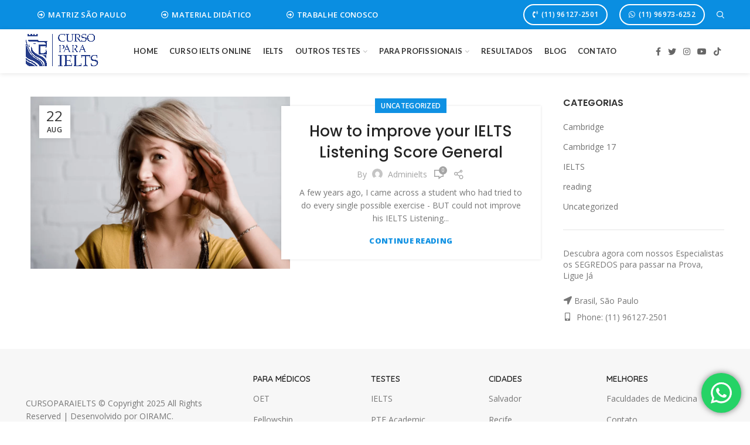

--- FILE ---
content_type: text/html; charset=UTF-8
request_url: https://www.cursoparaielts.com.br/tag/ielts-listening-tips/
body_size: 19186
content:
<!DOCTYPE html>
<html lang="en-US">
<head>
	<meta charset="UTF-8">
	<meta name="viewport" content="width=device-width, initial-scale=1.0, maximum-scale=1.0, user-scalable=no">
	<link rel="profile" href="https://gmpg.org/xfn/11">
	<link rel="pingback" href="https://www.cursoparaielts.com.br/xmlrpc.php">

	<meta name='robots' content='index, follow, max-image-preview:large, max-snippet:-1, max-video-preview:-1' />

	<!-- This site is optimized with the Yoast SEO Premium plugin v18.4 (Yoast SEO v26.7) - https://yoast.com/wordpress/plugins/seo/ -->
	<title>ielts listening tips Archives - Curso para IELTS no Brasil | Aulas Online e em SP</title>
	<link rel="canonical" href="https://www.cursoparaielts.com.br/tag/ielts-listening-tips/" />
	<meta property="og:locale" content="en_US" />
	<meta property="og:type" content="article" />
	<meta property="og:title" content="ielts listening tips Archives" />
	<meta property="og:url" content="https://www.cursoparaielts.com.br/tag/ielts-listening-tips/" />
	<meta property="og:site_name" content="Curso para IELTS no Brasil | Aulas Online e em SP" />
	<meta name="twitter:card" content="summary_large_image" />
	<script type="application/ld+json" class="yoast-schema-graph">{"@context":"https://schema.org","@graph":[{"@type":"CollectionPage","@id":"https://www.cursoparaielts.com.br/tag/ielts-listening-tips/","url":"https://www.cursoparaielts.com.br/tag/ielts-listening-tips/","name":"ielts listening tips Archives - Curso para IELTS no Brasil | Aulas Online e em SP","isPartOf":{"@id":"https://www.cursoparaielts.com.br/#website"},"primaryImageOfPage":{"@id":"https://www.cursoparaielts.com.br/tag/ielts-listening-tips/#primaryimage"},"image":{"@id":"https://www.cursoparaielts.com.br/tag/ielts-listening-tips/#primaryimage"},"thumbnailUrl":"https://www.cursoparaielts.com.br/wp-content/uploads/2021/08/Girl-listening-something.png","breadcrumb":{"@id":"https://www.cursoparaielts.com.br/tag/ielts-listening-tips/#breadcrumb"},"inLanguage":"en-US"},{"@type":"ImageObject","inLanguage":"en-US","@id":"https://www.cursoparaielts.com.br/tag/ielts-listening-tips/#primaryimage","url":"https://www.cursoparaielts.com.br/wp-content/uploads/2021/08/Girl-listening-something.png","contentUrl":"https://www.cursoparaielts.com.br/wp-content/uploads/2021/08/Girl-listening-something.png","width":1000,"height":666,"caption":"girl-listening-to-ielts-audio"},{"@type":"BreadcrumbList","@id":"https://www.cursoparaielts.com.br/tag/ielts-listening-tips/#breadcrumb","itemListElement":[{"@type":"ListItem","position":1,"name":"Home","item":"https://www.cursoparaielts.com.br/"},{"@type":"ListItem","position":2,"name":"ielts listening tips"}]},{"@type":"WebSite","@id":"https://www.cursoparaielts.com.br/#website","url":"https://www.cursoparaielts.com.br/","name":"Curso para IELTS no Brasil | Aulas Online e em SP","description":"Preparatório IELTS intensivo com ex-examinadores, aulas online e presenciais, mentoria personalizada e simulados oficiais para nota alta em 2025.","publisher":{"@id":"https://www.cursoparaielts.com.br/#organization"},"potentialAction":[{"@type":"SearchAction","target":{"@type":"EntryPoint","urlTemplate":"https://www.cursoparaielts.com.br/?s={search_term_string}"},"query-input":{"@type":"PropertyValueSpecification","valueRequired":true,"valueName":"search_term_string"}}],"inLanguage":"en-US"},{"@type":"Organization","@id":"https://www.cursoparaielts.com.br/#organization","name":"Curso para IELTS no Brasil | Aulas Online e em SP","alternateName":"cursoparaielts","url":"https://www.cursoparaielts.com.br/","logo":{"@type":"ImageObject","inLanguage":"en-US","@id":"https://www.cursoparaielts.com.br/#/schema/logo/image/","url":"https://www.cursoparaielts.com.br/wp-content/uploads/2021/05/LOGO-IELTS-PRETO.png","contentUrl":"https://www.cursoparaielts.com.br/wp-content/uploads/2021/05/LOGO-IELTS-PRETO.png","width":3098,"height":1630,"caption":"Curso para IELTS no Brasil | Aulas Online e em SP"},"image":{"@id":"https://www.cursoparaielts.com.br/#/schema/logo/image/"}}]}</script>
	<!-- / Yoast SEO Premium plugin. -->


<link rel="alternate" type="application/rss+xml" title="Curso para IELTS no Brasil | Aulas Online e em SP &raquo; Feed" href="https://www.cursoparaielts.com.br/feed/" />
<link rel="alternate" type="application/rss+xml" title="Curso para IELTS no Brasil | Aulas Online e em SP &raquo; Comments Feed" href="https://www.cursoparaielts.com.br/comments/feed/" />
<link rel="alternate" type="application/rss+xml" title="Curso para IELTS no Brasil | Aulas Online e em SP &raquo; ielts listening tips Tag Feed" href="https://www.cursoparaielts.com.br/tag/ielts-listening-tips/feed/" />
<style id='wp-img-auto-sizes-contain-inline-css' type='text/css'>
img:is([sizes=auto i],[sizes^="auto," i]){contain-intrinsic-size:3000px 1500px}
/*# sourceURL=wp-img-auto-sizes-contain-inline-css */
</style>
<link rel='stylesheet' id='ht_ctc_main_css-css' href='https://www.cursoparaielts.com.br/wp-content/plugins/click-to-chat-for-whatsapp/new/inc/assets/css/main.css?ver=4.35' type='text/css' media='all' />
<style id='classic-theme-styles-inline-css' type='text/css'>
/*! This file is auto-generated */
.wp-block-button__link{color:#fff;background-color:#32373c;border-radius:9999px;box-shadow:none;text-decoration:none;padding:calc(.667em + 2px) calc(1.333em + 2px);font-size:1.125em}.wp-block-file__button{background:#32373c;color:#fff;text-decoration:none}
/*# sourceURL=/wp-includes/css/classic-themes.min.css */
</style>
<style id='global-styles-inline-css' type='text/css'>
:root{--wp--preset--aspect-ratio--square: 1;--wp--preset--aspect-ratio--4-3: 4/3;--wp--preset--aspect-ratio--3-4: 3/4;--wp--preset--aspect-ratio--3-2: 3/2;--wp--preset--aspect-ratio--2-3: 2/3;--wp--preset--aspect-ratio--16-9: 16/9;--wp--preset--aspect-ratio--9-16: 9/16;--wp--preset--color--black: #000000;--wp--preset--color--cyan-bluish-gray: #abb8c3;--wp--preset--color--white: #ffffff;--wp--preset--color--pale-pink: #f78da7;--wp--preset--color--vivid-red: #cf2e2e;--wp--preset--color--luminous-vivid-orange: #ff6900;--wp--preset--color--luminous-vivid-amber: #fcb900;--wp--preset--color--light-green-cyan: #7bdcb5;--wp--preset--color--vivid-green-cyan: #00d084;--wp--preset--color--pale-cyan-blue: #8ed1fc;--wp--preset--color--vivid-cyan-blue: #0693e3;--wp--preset--color--vivid-purple: #9b51e0;--wp--preset--gradient--vivid-cyan-blue-to-vivid-purple: linear-gradient(135deg,rgb(6,147,227) 0%,rgb(155,81,224) 100%);--wp--preset--gradient--light-green-cyan-to-vivid-green-cyan: linear-gradient(135deg,rgb(122,220,180) 0%,rgb(0,208,130) 100%);--wp--preset--gradient--luminous-vivid-amber-to-luminous-vivid-orange: linear-gradient(135deg,rgb(252,185,0) 0%,rgb(255,105,0) 100%);--wp--preset--gradient--luminous-vivid-orange-to-vivid-red: linear-gradient(135deg,rgb(255,105,0) 0%,rgb(207,46,46) 100%);--wp--preset--gradient--very-light-gray-to-cyan-bluish-gray: linear-gradient(135deg,rgb(238,238,238) 0%,rgb(169,184,195) 100%);--wp--preset--gradient--cool-to-warm-spectrum: linear-gradient(135deg,rgb(74,234,220) 0%,rgb(151,120,209) 20%,rgb(207,42,186) 40%,rgb(238,44,130) 60%,rgb(251,105,98) 80%,rgb(254,248,76) 100%);--wp--preset--gradient--blush-light-purple: linear-gradient(135deg,rgb(255,206,236) 0%,rgb(152,150,240) 100%);--wp--preset--gradient--blush-bordeaux: linear-gradient(135deg,rgb(254,205,165) 0%,rgb(254,45,45) 50%,rgb(107,0,62) 100%);--wp--preset--gradient--luminous-dusk: linear-gradient(135deg,rgb(255,203,112) 0%,rgb(199,81,192) 50%,rgb(65,88,208) 100%);--wp--preset--gradient--pale-ocean: linear-gradient(135deg,rgb(255,245,203) 0%,rgb(182,227,212) 50%,rgb(51,167,181) 100%);--wp--preset--gradient--electric-grass: linear-gradient(135deg,rgb(202,248,128) 0%,rgb(113,206,126) 100%);--wp--preset--gradient--midnight: linear-gradient(135deg,rgb(2,3,129) 0%,rgb(40,116,252) 100%);--wp--preset--font-size--small: 13px;--wp--preset--font-size--medium: 20px;--wp--preset--font-size--large: 36px;--wp--preset--font-size--x-large: 42px;--wp--preset--spacing--20: 0.44rem;--wp--preset--spacing--30: 0.67rem;--wp--preset--spacing--40: 1rem;--wp--preset--spacing--50: 1.5rem;--wp--preset--spacing--60: 2.25rem;--wp--preset--spacing--70: 3.38rem;--wp--preset--spacing--80: 5.06rem;--wp--preset--shadow--natural: 6px 6px 9px rgba(0, 0, 0, 0.2);--wp--preset--shadow--deep: 12px 12px 50px rgba(0, 0, 0, 0.4);--wp--preset--shadow--sharp: 6px 6px 0px rgba(0, 0, 0, 0.2);--wp--preset--shadow--outlined: 6px 6px 0px -3px rgb(255, 255, 255), 6px 6px rgb(0, 0, 0);--wp--preset--shadow--crisp: 6px 6px 0px rgb(0, 0, 0);}:where(.is-layout-flex){gap: 0.5em;}:where(.is-layout-grid){gap: 0.5em;}body .is-layout-flex{display: flex;}.is-layout-flex{flex-wrap: wrap;align-items: center;}.is-layout-flex > :is(*, div){margin: 0;}body .is-layout-grid{display: grid;}.is-layout-grid > :is(*, div){margin: 0;}:where(.wp-block-columns.is-layout-flex){gap: 2em;}:where(.wp-block-columns.is-layout-grid){gap: 2em;}:where(.wp-block-post-template.is-layout-flex){gap: 1.25em;}:where(.wp-block-post-template.is-layout-grid){gap: 1.25em;}.has-black-color{color: var(--wp--preset--color--black) !important;}.has-cyan-bluish-gray-color{color: var(--wp--preset--color--cyan-bluish-gray) !important;}.has-white-color{color: var(--wp--preset--color--white) !important;}.has-pale-pink-color{color: var(--wp--preset--color--pale-pink) !important;}.has-vivid-red-color{color: var(--wp--preset--color--vivid-red) !important;}.has-luminous-vivid-orange-color{color: var(--wp--preset--color--luminous-vivid-orange) !important;}.has-luminous-vivid-amber-color{color: var(--wp--preset--color--luminous-vivid-amber) !important;}.has-light-green-cyan-color{color: var(--wp--preset--color--light-green-cyan) !important;}.has-vivid-green-cyan-color{color: var(--wp--preset--color--vivid-green-cyan) !important;}.has-pale-cyan-blue-color{color: var(--wp--preset--color--pale-cyan-blue) !important;}.has-vivid-cyan-blue-color{color: var(--wp--preset--color--vivid-cyan-blue) !important;}.has-vivid-purple-color{color: var(--wp--preset--color--vivid-purple) !important;}.has-black-background-color{background-color: var(--wp--preset--color--black) !important;}.has-cyan-bluish-gray-background-color{background-color: var(--wp--preset--color--cyan-bluish-gray) !important;}.has-white-background-color{background-color: var(--wp--preset--color--white) !important;}.has-pale-pink-background-color{background-color: var(--wp--preset--color--pale-pink) !important;}.has-vivid-red-background-color{background-color: var(--wp--preset--color--vivid-red) !important;}.has-luminous-vivid-orange-background-color{background-color: var(--wp--preset--color--luminous-vivid-orange) !important;}.has-luminous-vivid-amber-background-color{background-color: var(--wp--preset--color--luminous-vivid-amber) !important;}.has-light-green-cyan-background-color{background-color: var(--wp--preset--color--light-green-cyan) !important;}.has-vivid-green-cyan-background-color{background-color: var(--wp--preset--color--vivid-green-cyan) !important;}.has-pale-cyan-blue-background-color{background-color: var(--wp--preset--color--pale-cyan-blue) !important;}.has-vivid-cyan-blue-background-color{background-color: var(--wp--preset--color--vivid-cyan-blue) !important;}.has-vivid-purple-background-color{background-color: var(--wp--preset--color--vivid-purple) !important;}.has-black-border-color{border-color: var(--wp--preset--color--black) !important;}.has-cyan-bluish-gray-border-color{border-color: var(--wp--preset--color--cyan-bluish-gray) !important;}.has-white-border-color{border-color: var(--wp--preset--color--white) !important;}.has-pale-pink-border-color{border-color: var(--wp--preset--color--pale-pink) !important;}.has-vivid-red-border-color{border-color: var(--wp--preset--color--vivid-red) !important;}.has-luminous-vivid-orange-border-color{border-color: var(--wp--preset--color--luminous-vivid-orange) !important;}.has-luminous-vivid-amber-border-color{border-color: var(--wp--preset--color--luminous-vivid-amber) !important;}.has-light-green-cyan-border-color{border-color: var(--wp--preset--color--light-green-cyan) !important;}.has-vivid-green-cyan-border-color{border-color: var(--wp--preset--color--vivid-green-cyan) !important;}.has-pale-cyan-blue-border-color{border-color: var(--wp--preset--color--pale-cyan-blue) !important;}.has-vivid-cyan-blue-border-color{border-color: var(--wp--preset--color--vivid-cyan-blue) !important;}.has-vivid-purple-border-color{border-color: var(--wp--preset--color--vivid-purple) !important;}.has-vivid-cyan-blue-to-vivid-purple-gradient-background{background: var(--wp--preset--gradient--vivid-cyan-blue-to-vivid-purple) !important;}.has-light-green-cyan-to-vivid-green-cyan-gradient-background{background: var(--wp--preset--gradient--light-green-cyan-to-vivid-green-cyan) !important;}.has-luminous-vivid-amber-to-luminous-vivid-orange-gradient-background{background: var(--wp--preset--gradient--luminous-vivid-amber-to-luminous-vivid-orange) !important;}.has-luminous-vivid-orange-to-vivid-red-gradient-background{background: var(--wp--preset--gradient--luminous-vivid-orange-to-vivid-red) !important;}.has-very-light-gray-to-cyan-bluish-gray-gradient-background{background: var(--wp--preset--gradient--very-light-gray-to-cyan-bluish-gray) !important;}.has-cool-to-warm-spectrum-gradient-background{background: var(--wp--preset--gradient--cool-to-warm-spectrum) !important;}.has-blush-light-purple-gradient-background{background: var(--wp--preset--gradient--blush-light-purple) !important;}.has-blush-bordeaux-gradient-background{background: var(--wp--preset--gradient--blush-bordeaux) !important;}.has-luminous-dusk-gradient-background{background: var(--wp--preset--gradient--luminous-dusk) !important;}.has-pale-ocean-gradient-background{background: var(--wp--preset--gradient--pale-ocean) !important;}.has-electric-grass-gradient-background{background: var(--wp--preset--gradient--electric-grass) !important;}.has-midnight-gradient-background{background: var(--wp--preset--gradient--midnight) !important;}.has-small-font-size{font-size: var(--wp--preset--font-size--small) !important;}.has-medium-font-size{font-size: var(--wp--preset--font-size--medium) !important;}.has-large-font-size{font-size: var(--wp--preset--font-size--large) !important;}.has-x-large-font-size{font-size: var(--wp--preset--font-size--x-large) !important;}
:where(.wp-block-post-template.is-layout-flex){gap: 1.25em;}:where(.wp-block-post-template.is-layout-grid){gap: 1.25em;}
:where(.wp-block-term-template.is-layout-flex){gap: 1.25em;}:where(.wp-block-term-template.is-layout-grid){gap: 1.25em;}
:where(.wp-block-columns.is-layout-flex){gap: 2em;}:where(.wp-block-columns.is-layout-grid){gap: 2em;}
:root :where(.wp-block-pullquote){font-size: 1.5em;line-height: 1.6;}
/*# sourceURL=global-styles-inline-css */
</style>
<link rel='stylesheet' id='elementor-icons-css' href='https://www.cursoparaielts.com.br/wp-content/plugins/elementor/assets/lib/eicons/css/elementor-icons.min.css?ver=5.45.0' type='text/css' media='all' />
<link rel='stylesheet' id='elementor-frontend-css' href='https://www.cursoparaielts.com.br/wp-content/plugins/elementor/assets/css/frontend.min.css?ver=3.34.1' type='text/css' media='all' />
<link rel='stylesheet' id='elementor-post-9-css' href='https://www.cursoparaielts.com.br/wp-content/uploads/elementor/css/post-9.css?ver=1768604489' type='text/css' media='all' />
<link rel='stylesheet' id='elementor-pro-css' href='https://www.cursoparaielts.com.br/wp-content/plugins/elementor-pro/assets/css/frontend.min.css?ver=3.5.1' type='text/css' media='all' />
<link rel='stylesheet' id='font-awesome-5-all-css' href='https://www.cursoparaielts.com.br/wp-content/plugins/elementor/assets/lib/font-awesome/css/all.min.css?ver=3.34.1' type='text/css' media='all' />
<link rel='stylesheet' id='font-awesome-4-shim-css' href='https://www.cursoparaielts.com.br/wp-content/plugins/elementor/assets/lib/font-awesome/css/v4-shims.min.css?ver=3.34.1' type='text/css' media='all' />
<link rel='stylesheet' id='bootstrap-css' href='https://www.cursoparaielts.com.br/wp-content/themes/woodmart/css/bootstrap.min.css?ver=5.3.6' type='text/css' media='all' />
<link rel='stylesheet' id='woodmart-style-css' href='https://www.cursoparaielts.com.br/wp-content/themes/woodmart/css/base-elementor.min.css?ver=5.3.6' type='text/css' media='all' />
<link rel='stylesheet' id='xts-style-header_544537-css' href='https://www.cursoparaielts.com.br/wp-content/uploads/2021/05/xts-header_544537-1621020219.css?ver=5.3.6' type='text/css' media='all' />
<link rel='stylesheet' id='xts-style-theme_settings_default-css' href='https://www.cursoparaielts.com.br/wp-content/uploads/2025/11/xts-theme_settings_default-1764097452.css?ver=5.3.6' type='text/css' media='all' />
<link rel='stylesheet' id='xts-google-fonts-css' href='//fonts.googleapis.com/css?family=Open+Sans%3A300%2C300italic%2C400%2C400italic%2C600%2C600italic%2C700%2C700italic%2C800%2C800italic%7CQuicksand%3A300%2C400%2C500%2C600%2C700%7CPoppins%3A100%2C100italic%2C200%2C200italic%2C300%2C300italic%2C400%2C400italic%2C500%2C500italic%2C600%2C600italic%2C700%2C700italic%2C800%2C800italic%2C900%2C900italic%7CLato%3A100%2C100italic%2C300%2C300italic%2C400%2C400italic%2C700%2C700italic%2C900%2C900italic&#038;ver=5.3.6' type='text/css' media='all' />
<link rel='stylesheet' id='elementor-gf-local-roboto-css' href='https://www.cursoparaielts.com.br/wp-content/uploads/elementor/google-fonts/css/roboto.css?ver=1742984273' type='text/css' media='all' />
<link rel='stylesheet' id='elementor-gf-local-robotoslab-css' href='https://www.cursoparaielts.com.br/wp-content/uploads/elementor/google-fonts/css/robotoslab.css?ver=1742984275' type='text/css' media='all' />
<script type="470f54d08f3101662cbb31e6-text/javascript" src="https://www.cursoparaielts.com.br/wp-includes/js/jquery/jquery.min.js?ver=3.7.1" id="jquery-core-js"></script>
<script type="470f54d08f3101662cbb31e6-text/javascript" src="https://www.cursoparaielts.com.br/wp-includes/js/jquery/jquery-migrate.min.js?ver=3.4.1" id="jquery-migrate-js"></script>
<script type="470f54d08f3101662cbb31e6-text/javascript" src="https://www.cursoparaielts.com.br/wp-content/plugins/elementor/assets/lib/font-awesome/js/v4-shims.min.js?ver=3.34.1" id="font-awesome-4-shim-js"></script>
<link rel="https://api.w.org/" href="https://www.cursoparaielts.com.br/wp-json/" /><link rel="alternate" title="JSON" type="application/json" href="https://www.cursoparaielts.com.br/wp-json/wp/v2/tags/200" /><link rel="EditURI" type="application/rsd+xml" title="RSD" href="https://www.cursoparaielts.com.br/xmlrpc.php?rsd" />
<meta name="generator" content="WordPress 6.9" />
<script type="470f54d08f3101662cbb31e6-text/javascript">

(function ($) {
	'use strict';

	const toInt = value => {
		let val = parseInt(value);

		if (isNaN(val)) {
			throw new Error();
		}

		return val;
	}

	const calculateListening = ({ value }) => {
		let result = 0;
		let val = 0;

		try {
			val = toInt(value);
		} catch (error) {
			return error.message;
		}

		if (val <= 5)
			result = 2.5;
		else if (val <= 7 && val >= 6)
			result = 3;
		else if (val <= 10 && val >= 8)
			result = 3.5;
		else if (val <= 12 && val >= 10)
			result = 4;
		else if (val <= 15 && val >= 13)
			result = 4.5;
		else if (val <= 17 && val >= 16)
			result = 5;
		else if (val <= 22 && val >= 18)
			result = 5.5;
		else if (val <= 25 && val >= 23)
			result = 6;
		else if (val <= 29 && val >= 26)
			result = 6.5;
		else if (val <= 31 && val >= 30)
			result = 7;
		else if (val <= 34 && val >= 31)
			result = 7.5;
		else if (val <= 36 && val >= 35)
			result = 8;
		else if (val <= 38 && val >= 37)
			result = 8.5;
		else
			result = 9;

		return result;
	};

	const calculateGeneralReading = ({ value }) => {
		let result = 0;
		let val = 0;

		try {
			val = toInt(value);
		} catch (error) {
			return error.message;
		}

		if (val <= 8)
			result = 2.5;
		else if (val <= 11 && val >= 9)
			result = 3;
		else if (val <= 14 && val >= 12)
			result = 3.5;
		else if (val <= 18 && val >= 15)
			result = 4;
		else if (val <= 22 && val >= 19)
			result = 4.5;
		else if (val <= 26 && val >= 23)
			result = 5;
		else if (val <= 29 && val >= 27)
			result = 5.5;
		else if (val <= 31 && val >= 30)
			result = 6;
		else if (val <= 33 && val >= 32)
			result = 6.5;
		else if (val <= 35 && val >= 34)
			result = 7;
		else if (val === 36)
			result = 7.5;
		else if (val <= 38 && val >= 37)
			result = 8;
		else if (val === 39)
			result = 8.5;
		else
			result = 9;

		return result;
	};

	const calculateAcademicReading = ({ value }) => {
		let result = 0;
		let val = 0;

		try {
			val = toInt(value);
		} catch (error) {
			return error.message;
		}

		if (val <= 5)
			result = 2.5;
		else if (val <= 7 && val >= 6)
			result = 3;
		else if (val <= 9 && val >= 8)
			result = 3.5;
		else if (val <= 12 && val >= 10)
			result = 4;
		else if (val <= 14 && val >= 13)
			result = 4.5;
		else if (val <= 18 && val >= 15)
			result = 5;
		else if (val <= 22 && val >= 19)
			result = 5.5;
		else if (val <= 26 && val >= 23)
			result = 6;
		else if (val <= 29 && val >= 27)
			result = 6.5;
		else if (val <= 32 && val >= 30)
			result = 7;
		else if (val <= 34 && val >= 33)
			result = 7.5;
		else if (val <= 36 && val >= 35)
			result = 8;
		else if (val <= 38 && val >= 37)
			result = 8.5;
		else
			result = 9;

		return result;
	};

	const calculateResults = ({ rawListening,
		rawReadingGeneral,
		rawReadingAcademic,
		bandListening,
		bandReadingGeneral,
		bandReadingAcademic
	}) => {
		bandListening.value = calculateListening(rawListening);
		bandReadingGeneral.value = calculateGeneralReading(rawReadingGeneral);
		bandReadingAcademic.value = calculateAcademicReading(rawReadingAcademic);
	};

	const main = () => {
		$('#ieltsBandScoreCalculatorForm').on('submit', e => {
			e.preventDefault();
			calculateResults(document.forms.ieltsBandScoreCalculatorForm)
			return false;
		});
	};

	$(document).ready(main);

})(jQuery);

</script>
<meta name="theme-color" content=""><meta name="generator" content="Elementor 3.34.1; features: additional_custom_breakpoints; settings: css_print_method-external, google_font-enabled, font_display-auto">
<!-- Global site tag (gtag.js) - Google Ads: 618367329 -->
<script async src="https://www.googletagmanager.com/gtag/js?id=AW-618367329" type="470f54d08f3101662cbb31e6-text/javascript"></script>
<script type="470f54d08f3101662cbb31e6-text/javascript">
  window.dataLayer = window.dataLayer || [];
  function gtag(){dataLayer.push(arguments);}
  gtag('js', new Date());

  gtag('config', 'AW-618367329');
</script>

			<style>
				.e-con.e-parent:nth-of-type(n+4):not(.e-lazyloaded):not(.e-no-lazyload),
				.e-con.e-parent:nth-of-type(n+4):not(.e-lazyloaded):not(.e-no-lazyload) * {
					background-image: none !important;
				}
				@media screen and (max-height: 1024px) {
					.e-con.e-parent:nth-of-type(n+3):not(.e-lazyloaded):not(.e-no-lazyload),
					.e-con.e-parent:nth-of-type(n+3):not(.e-lazyloaded):not(.e-no-lazyload) * {
						background-image: none !important;
					}
				}
				@media screen and (max-height: 640px) {
					.e-con.e-parent:nth-of-type(n+2):not(.e-lazyloaded):not(.e-no-lazyload),
					.e-con.e-parent:nth-of-type(n+2):not(.e-lazyloaded):not(.e-no-lazyload) * {
						background-image: none !important;
					}
				}
			</style>
			<link rel="icon" href="https://www.cursoparaielts.com.br/wp-content/uploads/2021/05/cropped-512x512-1-32x32.png" sizes="32x32" />
<link rel="icon" href="https://www.cursoparaielts.com.br/wp-content/uploads/2021/05/cropped-512x512-1-192x192.png" sizes="192x192" />
<link rel="apple-touch-icon" href="https://www.cursoparaielts.com.br/wp-content/uploads/2021/05/cropped-512x512-1-180x180.png" />
<meta name="msapplication-TileImage" content="https://www.cursoparaielts.com.br/wp-content/uploads/2021/05/cropped-512x512-1-270x270.png" />
<style>		
		
		</style></head>

<body class="archive tag tag-ielts-listening-tips tag-200 wp-theme-woodmart wrapper-full-width form-style-semi-rounded form-border-width-2 categories-accordion-on woodmart-archive-blog woodmart-ajax-shop-on offcanvas-sidebar-mobile offcanvas-sidebar-tablet disabled-nanoscroller notifications-sticky btns-default-semi-rounded btns-default-dark btns-default-hover-dark btns-shop-semi-rounded btns-shop-light btns-shop-hover-light btns-accent-semi-rounded btns-accent-light btns-accent-hover-light elementor-default elementor-kit-9">

	
		
	<div class="website-wrapper">

		
			<!-- HEADER -->
							<header class="whb-header whb-scroll-stick whb-sticky-real">
					<div class="whb-main-header">
	
<div class="whb-row whb-top-bar whb-not-sticky-row whb-with-bg whb-without-border whb-color-light whb-flex-flex-middle">
	<div class="container">
		<div class="whb-flex-row whb-top-bar-inner">
			<div class="whb-column whb-col-left whb-visible-lg">
	<div id="wd-6970bbc81d339" class="woodmart-button-wrapper text-right"><a href="https://www.cursoparaielts.com.br/contato" title="" target="_blank" class="btn btn-scheme-light btn-scheme-hover-light btn-style-default btn-shape-rectangle btn-size-default btn-icon-pos-left">MATRIZ SÃO PAULO<span class="wd-btn-icon"><i class="far fa-arrow-alt-circle-right"></i></span></a></div><div id="wd-6970bbc81d3aa" class="woodmart-button-wrapper text-right"><a href="https://www.cursoparaielts.com.br/material-didatico/" title="" target="_blank" class="btn btn-scheme-light btn-scheme-hover-light btn-style-default btn-shape-rectangle btn-size-default btn-icon-pos-left">MATERIAL DIDÁTICO<span class="wd-btn-icon"><i class="far fa-arrow-alt-circle-right"></i></span></a></div><div id="wd-6970bbc81d3ff" class="woodmart-button-wrapper text-right"><a href="https://www.cursoparaielts.com.br/contato/" title="" target="_blank" class="btn btn-scheme-light btn-scheme-hover-light btn-style-default btn-shape-rectangle btn-size-default btn-icon-pos-left">TRABALHE CONOSCO<span class="wd-btn-icon"><i class="far fa-arrow-alt-circle-right"></i></span></a></div></div>
<div class="whb-column whb-col-center whb-visible-lg whb-empty-column">
	</div>
<div class="whb-column whb-col-right whb-visible-lg">
	<div id="wd-6970bbc81d4c4" class="woodmart-button-wrapper text-right"><a href="tel:11961272501" title="" target="_blank" class="btn btn-scheme-light btn-scheme-hover-dark btn-style-bordered btn-shape-round btn-size-small btn-icon-pos-left">(11) 96127-2501<span class="wd-btn-icon"><i class="fas fa-phone-volume"></i></span></a></div><div id="wd-6970bbc81d514" class="woodmart-button-wrapper text-right"><a href="https://wa.link/7v5930" title="" target="_blank" class="btn btn-scheme-light btn-scheme-hover-dark btn-style-bordered btn-shape-round btn-size-small btn-icon-pos-left">(11) 96973-6252<span class="wd-btn-icon"><i class="fab fa-whatsapp"></i></span></a></div><div class="whb-search search-button wd-tools-element" title="Search">
	<a href="#">
		<span class="search-button-icon wd-tools-icon">
					</span>
	</a>
						<div class="woodmart-search-dropdown">
								<form role="search" method="get" class="searchform " action="https://www.cursoparaielts.com.br/" >
					<input type="text" class="s" placeholder="Search for posts" value="" name="s" />
					<input type="hidden" name="post_type" value="post">
										<button type="submit" class="searchsubmit">
						Search											</button>
				</form>
											</div>
			</div>
</div>
<div class="whb-column whb-col-mobile whb-hidden-lg">
	<div id="wd-6970bbc81d612" class="woodmart-button-wrapper text-left"><a href="tel:11961272501" title="" target="_blank" class="btn btn-scheme-light btn-scheme-hover-light btn-style-bordered btn-shape-round btn-size-small btn-icon-pos-left">(11) 96127-2501<span class="wd-btn-icon"><i class="fas fa-phone-volume"></i></span></a></div><div id="wd-6970bbc81d663" class="woodmart-button-wrapper text-left"><a href="https://wa.link/7v5930" title="" target="_blank" class="btn btn-scheme-light btn-scheme-hover-light btn-style-bordered btn-shape-round btn-size-small btn-icon-pos-left">(11) 96973-6252<span class="wd-btn-icon"><i class="fab fa-whatsapp"></i></span></a></div></div>
		</div>
	</div>
</div>

<div class="whb-row whb-general-header whb-sticky-row whb-with-bg whb-without-border whb-color-dark whb-flex-flex-middle whb-with-shadow">
	<div class="container">
		<div class="whb-flex-row whb-general-header-inner">
			<div class="whb-column whb-col-left whb-visible-lg">
	<div class="site-logo">
	<div class="woodmart-logo-wrap switch-logo-enable">
		<a href="https://www.cursoparaielts.com.br/" class="woodmart-logo woodmart-main-logo" rel="home">
			<img src="https://www.cursoparaielts.com.br/wp-content/uploads/2021/05/LOGO-IELTS-AZUL.png" alt="Curso para IELTS no Brasil | Aulas Online e em SP" style="max-width: 190px;" />		</a>
								<a href="https://www.cursoparaielts.com.br/" class="woodmart-logo woodmart-sticky-logo" rel="home">
				<img src="https://www.cursoparaielts.com.br/wp-content/uploads/2021/05/LOGO-IELTS-PRETO.png" alt="Curso para IELTS no Brasil | Aulas Online e em SP" style="max-width: 190px;" />			</a>
			</div>
</div>
</div>
<div class="whb-column whb-col-center whb-visible-lg">
	<div class="whb-navigation whb-primary-menu main-nav site-navigation woodmart-navigation menu-center navigation-style-default" role="navigation">
	<div class="menu-curso-para-ielts-menu-container"><ul id="menu-curso-para-ielts-menu" class="menu"><li id="menu-item-9491" class="menu-item menu-item-type-post_type menu-item-object-page menu-item-9491 item-level-0 menu-item-design-default menu-simple-dropdown item-event-hover"><a href="https://www.cursoparaielts.com.br/?page_id=37" class="woodmart-nav-link"><span class="nav-link-text">Home</span></a></li>
<li id="menu-item-9657" class="menu-item menu-item-type-post_type menu-item-object-page menu-item-9657 item-level-0 menu-item-design-default menu-simple-dropdown item-event-hover"><a href="https://www.cursoparaielts.com.br/online/" class="woodmart-nav-link"><span class="nav-link-text">Curso IELTS Online</span></a></li>
<li id="menu-item-9490" class="menu-item menu-item-type-post_type menu-item-object-page menu-item-9490 item-level-0 menu-item-design-default menu-simple-dropdown item-event-hover"><a href="https://www.cursoparaielts.com.br/cursos/" class="woodmart-nav-link"><span class="nav-link-text">IELTS</span></a></li>
<li id="menu-item-17511" class="menu-item menu-item-type-custom menu-item-object-custom menu-item-has-children menu-item-17511 item-level-0 menu-item-design-default menu-simple-dropdown item-event-hover"><a href="#" class="woodmart-nav-link"><span class="nav-link-text">Outros Testes</span></a>
<div class="sub-menu-dropdown color-scheme-dark">

<div class="container">

<ul class="sub-menu color-scheme-dark">
	<li id="menu-item-9649" class="menu-item menu-item-type-post_type menu-item-object-page menu-item-9649 item-level-1"><a href="https://www.cursoparaielts.com.br/preparatorio-para-oet/" class="woodmart-nav-link"><span class="nav-link-text">Preparatório para OET</span></a></li>
	<li id="menu-item-9653" class="menu-item menu-item-type-post_type menu-item-object-page menu-item-9653 item-level-1"><a href="https://www.cursoparaielts.com.br/curso-de-pte-academic/" class="woodmart-nav-link"><span class="nav-link-text">PTE Academic</span></a></li>
</ul>
</div>
</div>
</li>
<li id="menu-item-17512" class="menu-item menu-item-type-custom menu-item-object-custom menu-item-has-children menu-item-17512 item-level-0 menu-item-design-default menu-simple-dropdown item-event-hover"><a href="#" class="woodmart-nav-link"><span class="nav-link-text">Para Profissionais</span></a>
<div class="sub-menu-dropdown color-scheme-dark">

<div class="container">

<ul class="sub-menu color-scheme-dark">
	<li id="menu-item-9660" class="menu-item menu-item-type-post_type menu-item-object-page menu-item-9660 item-level-1"><a href="https://www.cursoparaielts.com.br/para-medicos/" class="woodmart-nav-link"><span class="nav-link-text">Para Médicos</span></a></li>
</ul>
</div>
</div>
</li>
<li id="menu-item-9504" class="menu-item menu-item-type-post_type menu-item-object-page menu-item-9504 item-level-0 menu-item-design-default menu-simple-dropdown item-event-hover"><a href="https://www.cursoparaielts.com.br/depoimentos/" class="woodmart-nav-link"><span class="nav-link-text">Resultados</span></a></li>
<li id="menu-item-9511" class="menu-item menu-item-type-post_type menu-item-object-page current_page_parent menu-item-9511 item-level-0 menu-item-design-default menu-simple-dropdown item-event-hover"><a href="https://www.cursoparaielts.com.br/blog/" class="woodmart-nav-link"><span class="nav-link-text">Blog</span></a></li>
<li id="menu-item-9512" class="menu-item menu-item-type-post_type menu-item-object-page menu-item-9512 item-level-0 menu-item-design-default menu-simple-dropdown item-event-hover"><a href="https://www.cursoparaielts.com.br/contato/" class="woodmart-nav-link"><span class="nav-link-text">Contato</span></a></li>
</ul></div></div><!--END MAIN-NAV-->
</div>
<div class="whb-column whb-col-right whb-visible-lg">
	
			<div class="woodmart-social-icons text-center icons-design-default icons-size- color-scheme-dark social-follow social-form-circle">
									<a rel="nofollow" href="https://www.facebook.com/Cursoielts/" target="_blank" class=" woodmart-social-icon social-facebook">
						<i></i>
						<span class="woodmart-social-icon-name">Facebook</span>
					</a>
				
									<a rel="nofollow" href="https://twitter.com/cursoparaielts" target="_blank" class=" woodmart-social-icon social-twitter">
						<i></i>
						<span class="woodmart-social-icon-name">Twitter</span>
					</a>
				
				
									<a rel="nofollow" href="https://www.instagram.com/Cursoparaielts/" target="_blank" class=" woodmart-social-icon social-instagram">
						<i></i>
						<span class="woodmart-social-icon-name">Instagram</span>
					</a>
				
									<a rel="nofollow" href="https://www.youtube.com/channel/UCnR0xwH97QI_m9m1TTKQeDQ" target="_blank" class=" woodmart-social-icon social-youtube">
						<i></i>
						<span class="woodmart-social-icon-name">YouTube</span>
					</a>
				
				
				
				
				
				
				
				
				
				
				
				
				
								
								
									<a rel="nofollow" href="https://www.tiktok.com/@cursoparaielts" target="_blank" class=" woodmart-social-icon social-tiktok">
						<i></i>
						<span class="woodmart-social-icon-name">TikTok</span>
					</a>
				
								
				
			</div>

		</div>
<div class="whb-column whb-mobile-left whb-hidden-lg">
	<div class="woodmart-burger-icon wd-tools-element mobile-nav-icon whb-mobile-nav-icon wd-style-icon">
	<a href="#">
					<span class="woodmart-burger wd-tools-icon"></span>
				<span class="woodmart-burger-label wd-tools-text">Menu</span>
	</a>
</div><!--END MOBILE-NAV-ICON--></div>
<div class="whb-column whb-mobile-center whb-hidden-lg">
	<div class="site-logo">
	<div class="woodmart-logo-wrap switch-logo-enable">
		<a href="https://www.cursoparaielts.com.br/" class="woodmart-logo woodmart-main-logo" rel="home">
			<img src="https://www.cursoparaielts.com.br/wp-content/uploads/2021/05/LOGO-IELTS-AZUL.png" alt="Curso para IELTS no Brasil | Aulas Online e em SP" style="max-width: 150px;" />		</a>
								<a href="https://www.cursoparaielts.com.br/" class="woodmart-logo woodmart-sticky-logo" rel="home">
				<img src="https://www.cursoparaielts.com.br/wp-content/uploads/2021/05/LOGO-IELTS-PRETO.png" alt="Curso para IELTS no Brasil | Aulas Online e em SP" style="max-width: 150px;" />			</a>
			</div>
</div>
</div>
<div class="whb-column whb-mobile-right whb-hidden-lg">
	
<div class="whb-search search-button wd-tools-element mobile-search-icon">
	<a href="#">
		<span class="search-button-icon wd-tools-icon">
					</span>
	</a>
</div>
</div>
		</div>
	</div>
</div>
</div>
				</header><!--END MAIN HEADER-->
			
								<div class="main-page-wrapper">
		
		
		<!-- MAIN CONTENT AREA -->
				<div class="container">
			<div class="row content-layout-wrapper align-items-start">
		
		

<div class="site-content col-lg-9 col-12 col-md-9" role="main">

	
			
				
					
					
					
				
									<div class="woodmart-blog-holder blog-pagination-pagination" id="6970bbc821177" data-paged="1" data-source="main_loop">
				
									
											
<article id="post-12317" class="blog-design-chess blog-post-loop blog-design-small-images blog-style-shadow post-12317 post type-post status-publish format-standard has-post-thumbnail hentry category-uncategorized tag-how-to-improve-your-ielts-listening-score-general tag-ielts-listening-score-general tag-ielts-listening-test tag-ielts-listening-tips">
	<div class="article-inner">
					<header class="entry-header">
									<figure id="carousel-696" class="entry-thumbnail">
						
							<div class="post-img-wrapp">
								<a href="https://www.cursoparaielts.com.br/listening-score-general/">
									<img fetchpriority="high" width="1000" height="666" src="https://www.cursoparaielts.com.br/wp-content/uploads/2021/08/Girl-listening-something.png" class="attachment-large size-large wp-image-12319" alt="girl-listening-to-ielts-audio" decoding="async" srcset="https://www.cursoparaielts.com.br/wp-content/uploads/2021/08/Girl-listening-something.png 1000w, https://www.cursoparaielts.com.br/wp-content/uploads/2021/08/Girl-listening-something-300x200.png 300w, https://www.cursoparaielts.com.br/wp-content/uploads/2021/08/Girl-listening-something-768x511.png 768w" sizes="(max-width: 1000px) 100vw, 1000px" />								</a>
							</div>
							<div class="post-image-mask">
								<span></span>
							</div>
							
						
					</figure>
								
												<div class="post-date woodmart-post-date" onclick="if (!window.__cfRLUnblockHandlers) return false; " data-cf-modified-470f54d08f3101662cbb31e6-="">
				<span class="post-date-day">
					22				</span>
				<span class="post-date-month">
					Aug				</span>
			</div>
						
			</header><!-- .entry-header -->

		<div class="article-body-container">
			
									<div class="meta-categories-wrapp"><div class="meta-post-categories"><a href="https://www.cursoparaielts.com.br/category/uncategorized/" rel="category tag">Uncategorized</a></div></div>
				
									<h3 class="entry-title title">
						<a href="https://www.cursoparaielts.com.br/listening-score-general/" rel="bookmark">How to improve your IELTS Listening Score General</a>
					</h3>
				
									<div class="entry-meta woodmart-entry-meta">
									<ul class="entry-meta-list">
				
										<li class="modified-date"><time class="updated" datetime="2021-08-22T09:51:46-03:00">August 22, 2021</time></li>
					
																<li class="meta-author">
															By																						<img alt='author-avatar' src='https://secure.gravatar.com/avatar/eb556223554f94d940ce112b77c673404d237fe772d5af6fdbbc438b89a834d1?s=32&#038;d=mm&#038;r=g' srcset='https://secure.gravatar.com/avatar/eb556223554f94d940ce112b77c673404d237fe772d5af6fdbbc438b89a834d1?s=64&#038;d=mm&#038;r=g 2x' class='avatar avatar-32 photo' height='32' width='32' decoding='async'/>														<a href="https://www.cursoparaielts.com.br/author/adminielts/" rel="author">
								<span class="vcard author author_name">
									<span class="fn">adminielts</span>
								</span>
							</a>
						</li>
																																																			<li><span class="meta-reply">
														<a href="https://www.cursoparaielts.com.br/listening-score-general/#respond"><span class="replies-count">0</span> <span class="replies-count-label">comments</span></a>						</span></li>
																						</ul>
							</div><!-- .entry-meta -->
											<div class="hovered-social-icons">
							
			<div class="woodmart-social-icons text-center icons-design-default icons-size-small color-scheme-light social-share social-form-circle">
									<a rel="nofollow" href="https://www.facebook.com/sharer/sharer.php?u=https://www.cursoparaielts.com.br/listening-score-general/" target="_blank" class=" woodmart-social-icon social-facebook">
						<i></i>
						<span class="woodmart-social-icon-name">Facebook</span>
					</a>
				
									<a rel="nofollow" href="https://twitter.com/share?url=https://www.cursoparaielts.com.br/listening-score-general/" target="_blank" class=" woodmart-social-icon social-twitter">
						<i></i>
						<span class="woodmart-social-icon-name">Twitter</span>
					</a>
				
				
				
				
									<a rel="nofollow" href="https://pinterest.com/pin/create/button/?url=https://www.cursoparaielts.com.br/listening-score-general/&media=https://www.cursoparaielts.com.br/wp-content/uploads/2021/08/Girl-listening-something.png&description=How+to+improve+your+IELTS+Listening+Score+General" target="_blank" class=" woodmart-social-icon social-pinterest">
						<i></i>
						<span class="woodmart-social-icon-name">Pinterest</span>
					</a>
				
				
									<a rel="nofollow" href="https://www.linkedin.com/shareArticle?mini=true&url=https://www.cursoparaielts.com.br/listening-score-general/" target="_blank" class=" woodmart-social-icon social-linkedin">
						<i></i>
						<span class="woodmart-social-icon-name">linkedin</span>
					</a>
				
				
				
				
				
				
				
				
				
				
								
								
				
									<a rel="nofollow" href="https://telegram.me/share/url?url=https://www.cursoparaielts.com.br/listening-score-general/" target="_blank" class=" woodmart-social-icon social-tg">
						<i></i>
						<span class="woodmart-social-icon-name">Telegram</span>
					</a>
								
				
			</div>

								</div>
												
							<div class="entry-content woodmart-entry-content">
					A few years ago, I came across a student who had tried to do every single possible exercise - BUT could not improve his IELTS Listening...<p class="read-more-section"><a class="btn-read-more more-link" href="https://www.cursoparaielts.com.br/listening-score-general/">Continue reading</a></p>									</div><!-- .entry-content -->
			
			
					</div>
	</div>
</article><!-- #post -->


					
					
									</div>
					
									

			
		
</div><!-- .site-content -->

<aside class="sidebar-container col-lg-3 col-md-3 col-12 order-last sidebar-right area-sidebar-1" role="complementary">
	<div class="widget-heading">
		<a href="#" class="close-side-widget wd-cross-button wd-with-text-left">close</a>
	</div>
	<div class="sidebar-inner woodmart-sidebar-scroll">
		<div class="widget-area woodmart-sidebar-content">
						<div id="categories-6" class="woodmart-widget widget sidebar-widget widget_categories"><h5 class="widget-title">Categorias</h5>
			<ul>
					<li class="cat-item cat-item-1669"><a href="https://www.cursoparaielts.com.br/category/ielts/reading/cambridge/">Cambridge</a>
</li>
	<li class="cat-item cat-item-1668"><a href="https://www.cursoparaielts.com.br/category/ielts/reading/cambridge-17/">Cambridge 17</a>
</li>
	<li class="cat-item cat-item-1666"><a href="https://www.cursoparaielts.com.br/category/ielts/">IELTS</a>
</li>
	<li class="cat-item cat-item-1667"><a href="https://www.cursoparaielts.com.br/category/ielts/reading/">reading</a>
</li>
	<li class="cat-item cat-item-1"><a href="https://www.cursoparaielts.com.br/category/uncategorized/">Uncategorized</a>
</li>
			</ul>

			</div><div id="text-9" class="woodmart-widget widget sidebar-widget widget_text">			<div class="textwidget"></div><p>Descubra agora com nossos Especialistas os SEGREDOS para passar na Prova, Ligue Já</p><div style="line-height: 2;"><i class="fa fa-location-arrow" style="width: 15px; text-align: center; margin-right: 4px;"></i>Brasil, São Paulo<br><i class="fa fa-mobile" style="width: 15px; text-align: center; margin-right: 4px;"></i> Phone: (11) 96127-2501<br></div></div>
		</div>					</div><!-- .widget-area -->
	</div><!-- .sidebar-inner -->
</aside><!-- .sidebar-container -->

			</div><!-- .main-page-wrapper --> 
			</div> <!-- end row -->
	</div> <!-- end container -->
				<div class="woodmart-prefooter">
			<div class="container">
				<style>.elementor-2357 .elementor-element.elementor-element-5960362 > .elementor-container > .elementor-column > .elementor-widget-wrap{align-content:flex-start;align-items:flex-start;}.elementor-2357 .elementor-element.elementor-element-5960362:not(.elementor-motion-effects-element-type-background), .elementor-2357 .elementor-element.elementor-element-5960362 > .elementor-motion-effects-container > .elementor-motion-effects-layer{background-color:#f7f7f7;}.elementor-2357 .elementor-element.elementor-element-5960362{border-style:solid;border-width:0px 0px 1px 0px;border-color:rgba(129,129,129,0.2);transition:background 0.3s, border 0.3s, border-radius 0.3s, box-shadow 0.3s;padding:30px 15px 30px 15px;}.elementor-2357 .elementor-element.elementor-element-5960362 > .elementor-background-overlay{transition:background 0.3s, border-radius 0.3s, opacity 0.3s;}.elementor-2357 .elementor-element.elementor-element-4930110 > .elementor-element-populated{margin:0% 15% 0% 0%;--e-column-margin-right:15%;--e-column-margin-left:0%;}.elementor-2357 .elementor-element.elementor-element-9584361{text-align:start;}@media(max-width:1024px){.elementor-2357 .elementor-element.elementor-element-2629397 > .elementor-element-populated{margin:0% 0% 0% 33%;--e-column-margin-right:0%;--e-column-margin-left:33%;}}@media(min-width:768px){.elementor-2357 .elementor-element.elementor-element-4930110{width:32%;}.elementor-2357 .elementor-element.elementor-element-2629397{width:16.6%;}.elementor-2357 .elementor-element.elementor-element-972020b{width:16.6%;}.elementor-2357 .elementor-element.elementor-element-d2b347b{width:16.6%;}.elementor-2357 .elementor-element.elementor-element-09f62cc{width:15.058%;}}@media(max-width:1024px) and (min-width:768px){.elementor-2357 .elementor-element.elementor-element-4930110{width:50%;}.elementor-2357 .elementor-element.elementor-element-2629397{width:50%;}.elementor-2357 .elementor-element.elementor-element-972020b{width:33.3%;}.elementor-2357 .elementor-element.elementor-element-d2b347b{width:33.3%;}.elementor-2357 .elementor-element.elementor-element-09f62cc{width:33.3%;}}@media(max-width:767px){.elementor-2357 .elementor-element.elementor-element-4930110{width:100%;}.elementor-2357 .elementor-element.elementor-element-4930110 > .elementor-element-populated{margin:0px 0px 0px 0px;--e-column-margin-right:0px;--e-column-margin-left:0px;}.elementor-2357 .elementor-element.elementor-element-2629397{width:100%;}.elementor-2357 .elementor-element.elementor-element-2629397 > .elementor-element-populated{margin:0px 0px 0px 0px;--e-column-margin-right:0px;--e-column-margin-left:0px;}.elementor-2357 .elementor-element.elementor-element-972020b{width:100%;}.elementor-2357 .elementor-element.elementor-element-d2b347b{width:100%;}.elementor-2357 .elementor-element.elementor-element-09f62cc{width:100%;}}</style>		<div data-elementor-type="wp-post" data-elementor-id="2357" class="elementor elementor-2357">
						<section class="elementor-section elementor-top-section elementor-element elementor-element-5960362 wd-section-stretch elementor-section-content-top elementor-section-boxed elementor-section-height-default elementor-section-height-default" data-id="5960362" data-element_type="section" data-settings="{&quot;background_background&quot;:&quot;classic&quot;}">
						<div class="elementor-container elementor-column-gap-default">
					<div class="elementor-column elementor-col-20 elementor-top-column elementor-element elementor-element-4930110" data-id="4930110" data-element_type="column">
			<div class="elementor-widget-wrap elementor-element-populated">
						<div class="elementor-element elementor-element-9584361 elementor-widget elementor-widget-image" data-id="9584361" data-element_type="widget" data-widget_type="image.default">
				<div class="elementor-widget-container">
															<img src="#" title="" alt="" loading="lazy" />															</div>
				</div>
				<div class="elementor-element elementor-element-4385221 elementor-widget elementor-widget-html" data-id="4385221" data-element_type="widget" data-widget_type="html.default">
				<div class="elementor-widget-container">
					<p>CURSOPARAIELTS © Copyright 2025 All Rights Reserved | Desenvolvido por OIRAMC.</p>
<div class="author-bio">
  <p><strong>Rob Johns</strong> é ex-examinador IELTS com mais de 26 anos de experiência em ensino de inglês e preparação para exames internacionais. Atuou na Asia, Europa e America do Sul, e já ajudou centenas de candidatos a alcançarem notas 7.0 e 8.0 + no IELTS.</p>
</div>				</div>
				</div>
				<div class="elementor-element elementor-element-1392818 elementor-widget elementor-widget-wd_social_buttons" data-id="1392818" data-element_type="widget" data-widget_type="wd_social_buttons.default">
				<div class="elementor-widget-container">
					
			<div class="woodmart-social-icons text-left icons-design-colored icons-size-small color-scheme-dark social-share social-form-circle">
									<a rel="nofollow" href="https://www.facebook.com/sharer/sharer.php?u=https://www.cursoparaielts.com.br/listening-score-general/" target="_blank" class=" woodmart-social-icon social-facebook">
						<i></i>
						<span class="woodmart-social-icon-name">Facebook</span>
					</a>
				
									<a rel="nofollow" href="https://twitter.com/share?url=https://www.cursoparaielts.com.br/listening-score-general/" target="_blank" class=" woodmart-social-icon social-twitter">
						<i></i>
						<span class="woodmart-social-icon-name">Twitter</span>
					</a>
				
				
				
				
									<a rel="nofollow" href="https://pinterest.com/pin/create/button/?url=https://www.cursoparaielts.com.br/listening-score-general/&media=https://www.cursoparaielts.com.br/wp-content/uploads/2021/08/Girl-listening-something.png&description=How+to+improve+your+IELTS+Listening+Score+General" target="_blank" class=" woodmart-social-icon social-pinterest">
						<i></i>
						<span class="woodmart-social-icon-name">Pinterest</span>
					</a>
				
				
									<a rel="nofollow" href="https://www.linkedin.com/shareArticle?mini=true&url=https://www.cursoparaielts.com.br/listening-score-general/" target="_blank" class=" woodmart-social-icon social-linkedin">
						<i></i>
						<span class="woodmart-social-icon-name">linkedin</span>
					</a>
				
				
				
				
				
				
				
				
				
				
								
								
				
									<a rel="nofollow" href="https://telegram.me/share/url?url=https://www.cursoparaielts.com.br/listening-score-general/" target="_blank" class=" woodmart-social-icon social-tg">
						<i></i>
						<span class="woodmart-social-icon-name">Telegram</span>
					</a>
								
				
			</div>

						</div>
				</div>
					</div>
		</div>
				<div class="elementor-column elementor-col-20 elementor-top-column elementor-element elementor-element-2629397" data-id="2629397" data-element_type="column">
			<div class="elementor-widget-wrap elementor-element-populated">
						<div class="elementor-element elementor-element-8273729 elementor-widget elementor-widget-wd_extra_menu_list" data-id="8273729" data-element_type="widget" data-widget_type="wd_extra_menu_list.default">
				<div class="elementor-widget-container">
								<ul class="sub-menu mega-menu-list">
				<li class="item-with-label item-label-white">
											<a  href="#">
							<span class="nav-link-text">
								Para Médicos							</span>

													</a>
					
					<ul class="sub-sub-menu">
													
							<li class="item-with-label item-label-primary">
								<a  href="https://www.cursoparaielts.com.br/oet-test-brazil/">
									<span class="nav-link-text">
										OET									</span>

																	</a>
							</li>
													
							<li class="item-with-label item-label-primary">
								<a  href="https://www.cursoparaielts.com.br/fellowship-medicina/">
									<span class="nav-link-text">
										Fellowship									</span>

																	</a>
							</li>
													
							<li class="item-with-label item-label-primary">
								<a  href="https://www.cursoparaielts.com.br/residencia-medica-na-inglaterra/">
									<span class="nav-link-text">
										Residência na Inglaterra									</span>

																	</a>
							</li>
													
							<li class="item-with-label item-label-primary">
								<a  href="https://www.cursoparaielts.com.br/medicina-na-australia/">
									<span class="nav-link-text">
										Residência na Austrália									</span>

																	</a>
							</li>
													
							<li class="item-with-label item-label-primary">
								<a  href="https://www.cursoparaielts.com.br/residencia-medica-no-canada/">
									<span class="nav-link-text">
										Residência no Canadá									</span>

																	</a>
							</li>
													
							<li class="item-with-label item-label-primary">
								<a  href="https://www.cursoparaielts.com.br/usmle-brasil/">
									<span class="nav-link-text">
										USMLE									</span>

																	</a>
							</li>
											</ul>
				</li>
			</ul>
						</div>
				</div>
					</div>
		</div>
				<div class="elementor-column elementor-col-20 elementor-top-column elementor-element elementor-element-972020b" data-id="972020b" data-element_type="column">
			<div class="elementor-widget-wrap elementor-element-populated">
						<div class="elementor-element elementor-element-5256f6f elementor-widget elementor-widget-wd_extra_menu_list" data-id="5256f6f" data-element_type="widget" data-widget_type="wd_extra_menu_list.default">
				<div class="elementor-widget-container">
								<ul class="sub-menu mega-menu-list">
				<li class="item-with-label item-label-white">
											<a  href="#">
							<span class="nav-link-text">
								Testes							</span>

													</a>
					
					<ul class="sub-sub-menu">
													
							<li class="item-with-label item-label-primary">
								<a  href="https://www.cursoparaielts.com.br/ielts/">
									<span class="nav-link-text">
										IELTS									</span>

																	</a>
							</li>
													
							<li class="item-with-label item-label-primary">
								<a  href="https://www.cursoparaielts.com.br/curso-de-pte-academic/">
									<span class="nav-link-text">
										PTE Academic									</span>

																	</a>
							</li>
													
							<li class="item-with-label item-label-primary">
								<a  href="https://www.cursoparaielts.com.br/celpip-teste-canadense/">
									<span class="nav-link-text">
										Celpip									</span>

																	</a>
							</li>
													
							<li class="item-with-label item-label-primary">
								<a  href="https://www.cursoparaielts.com.br/toeic/">
									<span class="nav-link-text">
										Toeic									</span>

																	</a>
							</li>
													
							<li class="item-with-label item-label-primary">
								<a  href="https://www.cursoparaielts.com.br/ou-toefl-test/">
									<span class="nav-link-text">
										Toefl									</span>

																	</a>
							</li>
											</ul>
				</li>
			</ul>
						</div>
				</div>
					</div>
		</div>
				<div class="elementor-column elementor-col-20 elementor-top-column elementor-element elementor-element-d2b347b" data-id="d2b347b" data-element_type="column">
			<div class="elementor-widget-wrap elementor-element-populated">
						<div class="elementor-element elementor-element-c78ad0f elementor-widget elementor-widget-wd_extra_menu_list" data-id="c78ad0f" data-element_type="widget" data-widget_type="wd_extra_menu_list.default">
				<div class="elementor-widget-container">
								<ul class="sub-menu mega-menu-list">
				<li class="item-with-label item-label-white">
											<a  href="#">
							<span class="nav-link-text">
								Cidades 							</span>

													</a>
					
					<ul class="sub-sub-menu">
													
							<li class="item-with-label item-label-primary">
								<a  href="https://www.cursoparaielts.com.br/salvador/">
									<span class="nav-link-text">
										Salvador									</span>

																	</a>
							</li>
													
							<li class="item-with-label item-label-primary">
								<a  href="https://www.cursoparaielts.com.br/recife/">
									<span class="nav-link-text">
										Recife									</span>

																	</a>
							</li>
													
							<li class="item-with-label item-label-primary">
								<a  href="https://www.cursoparaielts.com.br/fortaleza/">
									<span class="nav-link-text">
										Fortaleza									</span>

																	</a>
							</li>
													
							<li class="item-with-label item-label-primary">
								<a  href="https://www.cursoparaielts.com.br/rio-de-janeiro/">
									<span class="nav-link-text">
										Rio de Janeiro									</span>

																	</a>
							</li>
													
							<li class="item-with-label item-label-primary">
								<a  href="https://www.cursoparaielts.com.br/ielts-em-sao-paulo/">
									<span class="nav-link-text">
										São Paulo									</span>

																	</a>
							</li>
											</ul>
				</li>
			</ul>
						</div>
				</div>
					</div>
		</div>
				<div class="elementor-column elementor-col-20 elementor-top-column elementor-element elementor-element-09f62cc" data-id="09f62cc" data-element_type="column">
			<div class="elementor-widget-wrap elementor-element-populated">
						<div class="elementor-element elementor-element-037f126 elementor-widget elementor-widget-wd_extra_menu_list" data-id="037f126" data-element_type="widget" data-widget_type="wd_extra_menu_list.default">
				<div class="elementor-widget-container">
								<ul class="sub-menu mega-menu-list">
				<li class="item-with-label item-label-white">
											<a  href="https://www.cursoparaielts.com.br/contato/">
							<span class="nav-link-text">
								Melhores 							</span>

													</a>
					
					<ul class="sub-sub-menu">
													
							<li class="item-with-label item-label-primary">
								<a  href="https://www.cursoparaielts.com.br/melhores-faculdades-de-medicina-do-mundo/">
									<span class="nav-link-text">
										Faculdades de Medicina									</span>

																	</a>
							</li>
													
							<li class="item-with-label item-label-primary">
								<a  href="https://www.cursoparaielts.com.br/contato/">
									<span class="nav-link-text">
										Contato									</span>

																	</a>
							</li>
											</ul>
				</li>
			</ul>
						</div>
				</div>
					</div>
		</div>
					</div>
		</section>
				</div>
					</div>
		</div>
		
	<!-- FOOTER -->
	</div> <!-- end wrapper -->
<div class="woodmart-close-side"></div>
<!-- HFCM by 99 Robots - Snippet # 2:  -->
<script type="470f54d08f3101662cbb31e6-text/javascript">
document.addEventListener("DOMContentLoaded", function () {
  // coleções de H1
  const h1s = Array.from(document.querySelectorAll('h1'));
  if (h1s.length < 2) return;

  // tente manter o H1 que está no conteúdo principal
  const keep =
    h1s.find(h => h.closest('main, .site-main, .elementor-location-single, .elementor-widget-theme-post-title')) ||
    h1s[0];

  h1s.forEach(h => {
    if (h === keep) return;
    const h2 = document.createElement('h2');

    // copia atributos
    for (const attr of h.attributes) {
      try { h2.setAttribute(attr.name, attr.value); } catch(e){}
    }
    h2.className = (h.className ? h.className + ' ' : '') + 'demoted-from-h1';
    h2.innerHTML = h.innerHTML;

    // troca no DOM
    h.parentNode.replaceChild(h2, h);
  });
});
</script>
<!-- /end HFCM by 99 Robots -->
		<!-- Click to Chat - https://holithemes.com/plugins/click-to-chat/  v4.35 -->
			<style id="ht-ctc-entry-animations">.ht_ctc_entry_animation{animation-duration:0.4s;animation-fill-mode:both;animation-delay:0s;animation-iteration-count:1;}			@keyframes ht_ctc_anim_corner {0% {opacity: 0;transform: scale(0);}100% {opacity: 1;transform: scale(1);}}.ht_ctc_an_entry_corner {animation-name: ht_ctc_anim_corner;animation-timing-function: cubic-bezier(0.25, 1, 0.5, 1);transform-origin: bottom var(--side, right);}
			</style>						<div class="ht-ctc ht-ctc-chat ctc-analytics ctc_wp_desktop style-3_1  ht_ctc_entry_animation ht_ctc_an_entry_corner " id="ht-ctc-chat"  
				style="display: none;  position: absolute; bottom: 15px; right: 15px;"   >
								<div class="ht_ctc_style ht_ctc_chat_style">
				<style id="ht-ctc-s3">
.ht-ctc .ctc_s_3_1:hover svg stop{stop-color:#25D366;}.ht-ctc .ctc_s_3_1:hover .ht_ctc_padding,.ht-ctc .ctc_s_3_1:hover .ctc_cta_stick{background-color:#25D366 !important;box-shadow:0px 0px 11px rgba(0,0,0,.5);}
</style>

<div  style="display:flex;justify-content:center;align-items:center; " class="ctc_s_3_1 ctc_s3_1 ctc_nb" data-nb_top="-4px" data-nb_right="-4px">
	<p class="ctc-analytics ctc_cta ctc_cta_stick ht-ctc-cta  ht-ctc-cta-hover " style="padding: 0px 16px; line-height: 1.6; font-size: 15px; background-color: #25d366; color: #ffffff; border-radius:10px; margin:0 10px;  display: none; order: 0; ">Falar com a equipe no WhatsApp</p>
	<div class="ctc-analytics ht_ctc_padding" style="background-color: #25D366; padding: 16px; border-radius: 50%; box-shadow: 0px 0px 11px rgba(0,0,0,.5);">
		<svg style="pointer-events:none; display:block; height:36px; width:36px;" width="36px" height="36px" viewBox="0 0 1219.547 1225.016">
            <path style="fill: #E0E0E0;" fill="#E0E0E0" d="M1041.858 178.02C927.206 63.289 774.753.07 612.325 0 277.617 0 5.232 272.298 5.098 606.991c-.039 106.986 27.915 211.42 81.048 303.476L0 1225.016l321.898-84.406c88.689 48.368 188.547 73.855 290.166 73.896h.258.003c334.654 0 607.08-272.346 607.222-607.023.056-162.208-63.052-314.724-177.689-429.463zm-429.533 933.963h-.197c-90.578-.048-179.402-24.366-256.878-70.339l-18.438-10.93-191.021 50.083 51-186.176-12.013-19.087c-50.525-80.336-77.198-173.175-77.16-268.504.111-278.186 226.507-504.503 504.898-504.503 134.812.056 261.519 52.604 356.814 147.965 95.289 95.36 147.728 222.128 147.688 356.948-.118 278.195-226.522 504.543-504.693 504.543z"/>
            <linearGradient id="htwaicona-chat" gradientUnits="userSpaceOnUse" x1="609.77" y1="1190.114" x2="609.77" y2="21.084">
                <stop id="s3_1_offset_1" offset="0" stop-color="#25D366"/>
                <stop id="s3_1_offset_2" offset="1" stop-color="#25D366"/>
            </linearGradient>
            <path style="fill: url(#htwaicona-chat);" fill="url(#htwaicona-chat)" d="M27.875 1190.114l82.211-300.18c-50.719-87.852-77.391-187.523-77.359-289.602.133-319.398 260.078-579.25 579.469-579.25 155.016.07 300.508 60.398 409.898 169.891 109.414 109.492 169.633 255.031 169.57 409.812-.133 319.406-260.094 579.281-579.445 579.281-.023 0 .016 0 0 0h-.258c-96.977-.031-192.266-24.375-276.898-70.5l-307.188 80.548z"/>
            <image overflow="visible" opacity=".08" width="682" height="639" transform="translate(270.984 291.372)"/>
            <path fill-rule="evenodd" clip-rule="evenodd" style="fill: #FFF;" fill="#FFF" d="M462.273 349.294c-11.234-24.977-23.062-25.477-33.75-25.914-8.742-.375-18.75-.352-28.742-.352-10 0-26.25 3.758-39.992 18.766-13.75 15.008-52.5 51.289-52.5 125.078 0 73.797 53.75 145.102 61.242 155.117 7.5 10 103.758 166.266 256.203 226.383 126.695 49.961 152.477 40.023 179.977 37.523s88.734-36.273 101.234-71.297c12.5-35.016 12.5-65.031 8.75-71.305-3.75-6.25-13.75-10-28.75-17.5s-88.734-43.789-102.484-48.789-23.75-7.5-33.75 7.516c-10 15-38.727 48.773-47.477 58.773-8.75 10.023-17.5 11.273-32.5 3.773-15-7.523-63.305-23.344-120.609-74.438-44.586-39.75-74.688-88.844-83.438-103.859-8.75-15-.938-23.125 6.586-30.602 6.734-6.719 15-17.508 22.5-26.266 7.484-8.758 9.984-15.008 14.984-25.008 5-10.016 2.5-18.773-1.25-26.273s-32.898-81.67-46.234-111.326z"/>
            <path style="fill: #FFFFFF;" fill="#FFF" d="M1036.898 176.091C923.562 62.677 772.859.185 612.297.114 281.43.114 12.172 269.286 12.039 600.137 12 705.896 39.633 809.13 92.156 900.13L7 1211.067l318.203-83.438c87.672 47.812 186.383 73.008 286.836 73.047h.255.003c330.812 0 600.109-269.219 600.25-600.055.055-160.343-62.328-311.108-175.649-424.53zm-424.601 923.242h-.195c-89.539-.047-177.344-24.086-253.93-69.531l-18.227-10.805-188.828 49.508 50.414-184.039-11.875-18.867c-49.945-79.414-76.312-171.188-76.273-265.422.109-274.992 223.906-498.711 499.102-498.711 133.266.055 258.516 52 352.719 146.266 94.195 94.266 146.031 219.578 145.992 352.852-.118 274.999-223.923 498.749-498.899 498.749z"/>
        </svg>	</div>
</div>
				</div>
			</div>
							<span class="ht_ctc_chat_data" data-settings="{&quot;number&quot;:&quot;5511969736252&quot;,&quot;pre_filled&quot;:&quot;[Origem: ielts listening tips]\r\nURL: https:\/\/www.cursoparaielts.com.br\/tag\/ielts-listening-tips\/\r\n\r\nOi, tudo bem! Quero me preparar para o IELTS.\r\n\r\nMinha meta de nota \u00e9: ___  \r\nMeu prazo \u00e9: ___  \r\nMeu principal objetivo \u00e9: ( ) Imigra\u00e7\u00e3o  ( ) Universidade  ( ) Trabalho  \r\nHoje eu travo mais em: ( ) Reading  ( ) Listening  ( ) Writing  ( ) Speaking  \r\n\r\nPode me explicar qual \u00e9 o melhor plano para o meu caso?&quot;,&quot;dis_m&quot;:&quot;show&quot;,&quot;dis_d&quot;:&quot;show&quot;,&quot;css&quot;:&quot;cursor: pointer; z-index: 99999999;&quot;,&quot;pos_d&quot;:&quot;position: absolute; bottom: 15px; right: 15px;&quot;,&quot;pos_m&quot;:&quot;position: absolute; bottom: 15px; right: 15px;&quot;,&quot;side_d&quot;:&quot;right&quot;,&quot;side_m&quot;:&quot;right&quot;,&quot;schedule&quot;:&quot;no&quot;,&quot;se&quot;:150,&quot;ani&quot;:&quot;no-animation&quot;,&quot;url_target_d&quot;:&quot;_blank&quot;,&quot;ga&quot;:&quot;yes&quot;,&quot;gtm&quot;:&quot;1&quot;,&quot;fb&quot;:&quot;yes&quot;,&quot;webhook_format&quot;:&quot;json&quot;,&quot;g_init&quot;:&quot;default&quot;,&quot;g_an_event_name&quot;:&quot;click to chat&quot;,&quot;gtm_event_name&quot;:&quot;Click to Chat&quot;,&quot;pixel_event_name&quot;:&quot;Click to Chat by HoliThemes&quot;,&quot;z_index&quot;:&quot;99999999&quot;,&quot;tz&quot;:-3,&quot;bh&quot;:&quot;always&quot;,&quot;timedelay&quot;:&quot;&quot;,&quot;scroll&quot;:&quot;&quot;,&quot;ajaxurl&quot;:&quot;https:\/\/www.cursoparaielts.com.br\/wp-admin\/admin-ajax.php&quot;,&quot;nonce&quot;:&quot;9b4a4da967&quot;}" data-rest="6a9fe2eb74"></span>
							<script type="470f54d08f3101662cbb31e6-text/javascript">
				const lazyloadRunObserver = () => {
					const lazyloadBackgrounds = document.querySelectorAll( `.e-con.e-parent:not(.e-lazyloaded)` );
					const lazyloadBackgroundObserver = new IntersectionObserver( ( entries ) => {
						entries.forEach( ( entry ) => {
							if ( entry.isIntersecting ) {
								let lazyloadBackground = entry.target;
								if( lazyloadBackground ) {
									lazyloadBackground.classList.add( 'e-lazyloaded' );
								}
								lazyloadBackgroundObserver.unobserve( entry.target );
							}
						});
					}, { rootMargin: '200px 0px 200px 0px' } );
					lazyloadBackgrounds.forEach( ( lazyloadBackground ) => {
						lazyloadBackgroundObserver.observe( lazyloadBackground );
					} );
				};
				const events = [
					'DOMContentLoaded',
					'elementor/lazyload/observe',
				];
				events.forEach( ( event ) => {
					document.addEventListener( event, lazyloadRunObserver );
				} );
			</script>
			<link rel='stylesheet' id='widget-image-css' href='https://www.cursoparaielts.com.br/wp-content/plugins/elementor/assets/css/widget-image.min.css?ver=3.34.1' type='text/css' media='all' />
<style id='woodmart-inline-css-inline-css' type='text/css'>
#wd-6970bbc81d339 a {background-color:rgba(10, 142, 225,1);}#wd-6970bbc81d339 a:hover {background-color:rgba(10, 142, 225,1);}
#wd-6970bbc81d3aa a {background-color:rgba(10, 142, 225,1);}#wd-6970bbc81d3aa a:hover {background-color:rgba(10, 142, 225,1);}
#wd-6970bbc81d3ff a {background-color:rgba(10, 142, 225,1);}#wd-6970bbc81d3ff a:hover {background-color:rgba(10, 142, 225,1);}
#wd-6970bbc81d4c4 a {border-color:rgba(255, 255, 255,1);}#wd-6970bbc81d4c4 a:hover {border-color:rgba(255, 255, 255,1);background-color:rgba(255, 255, 255,1);}
#wd-6970bbc81d514 a {border-color:rgba(255, 255, 255,1);}#wd-6970bbc81d514 a:hover {border-color:rgba(255, 255, 255,1);background-color:rgba(255, 255, 255,1);}
#wd-6970bbc81d612 a {border-color:rgba(255, 255, 255,1);}#wd-6970bbc81d612 a:hover {border-color:rgba(10, 142, 225,1);background-color:rgba(10, 142, 225,1);}
#wd-6970bbc81d663 a {border-color:rgba(255, 255, 255,1);}#wd-6970bbc81d663 a:hover {border-color:rgba(10, 142, 225,1);background-color:rgba(10, 142, 225,1);}
/*# sourceURL=woodmart-inline-css-inline-css */
</style>
<script type="470f54d08f3101662cbb31e6-text/javascript" src="https://www.cursoparaielts.com.br/wp-content/plugins/click-to-chat-pro/public/assets/js/pro.js?ver=2.16" id="ctc_pro_js-js"></script>
<script type="470f54d08f3101662cbb31e6-text/javascript" id="ht_ctc_app_js-js-extra">
/* <![CDATA[ */
var ht_ctc_chat_var = {"number":"5511969736252","pre_filled":"[Origem: ielts listening tips]\r\nURL: https://www.cursoparaielts.com.br/tag/ielts-listening-tips/\r\n\r\nOi, tudo bem! Quero me preparar para o IELTS.\r\n\r\nMinha meta de nota \u00e9: ___  \r\nMeu prazo \u00e9: ___  \r\nMeu principal objetivo \u00e9: ( ) Imigra\u00e7\u00e3o  ( ) Universidade  ( ) Trabalho  \r\nHoje eu travo mais em: ( ) Reading  ( ) Listening  ( ) Writing  ( ) Speaking  \r\n\r\nPode me explicar qual \u00e9 o melhor plano para o meu caso?","dis_m":"show","dis_d":"show","css":"cursor: pointer; z-index: 99999999;","pos_d":"position: absolute; bottom: 15px; right: 15px;","pos_m":"position: absolute; bottom: 15px; right: 15px;","side_d":"right","side_m":"right","schedule":"no","se":"150","ani":"no-animation","url_target_d":"_blank","ga":"yes","gtm":"1","fb":"yes","webhook_format":"json","g_init":"default","g_an_event_name":"click to chat","gtm_event_name":"Click to Chat","pixel_event_name":"Click to Chat by HoliThemes","z_index":"99999999","tz":"-3","bh":"always","timedelay":"","scroll":"","ajaxurl":"https://www.cursoparaielts.com.br/wp-admin/admin-ajax.php","nonce":"9b4a4da967"};
var ht_ctc_variables = {"g_an_event_name":"click to chat","gtm_event_name":"Click to Chat","pixel_event_type":"trackCustom","pixel_event_name":"Click to Chat by HoliThemes","g_an_params":["g_an_param_1","g_an_param_2","g_an_param_3"],"g_an_param_1":{"key":"number","value":"{number}"},"g_an_param_2":{"key":"title","value":"{title}"},"g_an_param_3":{"key":"url","value":"{url}"},"pixel_params":["pixel_param_1","pixel_param_2","pixel_param_3","pixel_param_4"],"pixel_param_1":{"key":"Category","value":"Click to Chat for WhatsApp"},"pixel_param_2":{"key":"ID","value":"{number}"},"pixel_param_3":{"key":"Title","value":"{title}"},"pixel_param_4":{"key":"URL","value":"{url}"},"gtm_params":["gtm_param_1","gtm_param_2","gtm_param_3","gtm_param_4","gtm_param_5"],"gtm_param_1":{"key":"type","value":"chat"},"gtm_param_2":{"key":"number","value":"{number}"},"gtm_param_3":{"key":"title","value":"{title}"},"gtm_param_4":{"key":"url","value":"{url}"},"gtm_param_5":{"key":"ref","value":"dataLayer push"}};
//# sourceURL=ht_ctc_app_js-js-extra
/* ]]> */
</script>
<script type="470f54d08f3101662cbb31e6-text/javascript" src="https://www.cursoparaielts.com.br/wp-content/plugins/click-to-chat-for-whatsapp/new/inc/assets/js/app.js?ver=4.35" id="ht_ctc_app_js-js" defer="defer" data-wp-strategy="defer"></script>
<script type="470f54d08f3101662cbb31e6-text/javascript" id="flying-press-vitals-js-extra">
/* <![CDATA[ */
var flying_press_vitals = {"site_id":"efc5207d2fb9e51ee49aa98031c87a61"};
//# sourceURL=flying-press-vitals-js-extra
/* ]]> */
</script>
<script type="470f54d08f3101662cbb31e6-text/javascript" src="https://www.cursoparaielts.com.br/wp-content/plugins/flying-press/assets/vitals.min.js" id="flying-press-vitals-js"></script>
<script type="470f54d08f3101662cbb31e6-text/javascript" src="https://www.cursoparaielts.com.br/wp-content/plugins/elementor-pro/assets/js/webpack-pro.runtime.min.js?ver=3.5.1" id="elementor-pro-webpack-runtime-js"></script>
<script type="470f54d08f3101662cbb31e6-text/javascript" src="https://www.cursoparaielts.com.br/wp-content/plugins/elementor/assets/js/webpack.runtime.min.js?ver=3.34.1" id="elementor-webpack-runtime-js"></script>
<script type="470f54d08f3101662cbb31e6-text/javascript" src="https://www.cursoparaielts.com.br/wp-content/plugins/elementor/assets/js/frontend-modules.min.js?ver=3.34.1" id="elementor-frontend-modules-js"></script>
<script type="470f54d08f3101662cbb31e6-text/javascript" id="elementor-pro-frontend-js-before">
/* <![CDATA[ */
var ElementorProFrontendConfig = {"ajaxurl":"https:\/\/www.cursoparaielts.com.br\/wp-admin\/admin-ajax.php","nonce":"2b398d2953","urls":{"assets":"https:\/\/www.cursoparaielts.com.br\/wp-content\/plugins\/elementor-pro\/assets\/","rest":"https:\/\/www.cursoparaielts.com.br\/wp-json\/"},"i18n":{"toc_no_headings_found":"No headings were found on this page."},"shareButtonsNetworks":{"facebook":{"title":"Facebook","has_counter":true},"twitter":{"title":"Twitter"},"linkedin":{"title":"LinkedIn","has_counter":true},"pinterest":{"title":"Pinterest","has_counter":true},"reddit":{"title":"Reddit","has_counter":true},"vk":{"title":"VK","has_counter":true},"odnoklassniki":{"title":"OK","has_counter":true},"tumblr":{"title":"Tumblr"},"digg":{"title":"Digg"},"skype":{"title":"Skype"},"stumbleupon":{"title":"StumbleUpon","has_counter":true},"mix":{"title":"Mix"},"telegram":{"title":"Telegram"},"pocket":{"title":"Pocket","has_counter":true},"xing":{"title":"XING","has_counter":true},"whatsapp":{"title":"WhatsApp"},"email":{"title":"Email"},"print":{"title":"Print"}},
"facebook_sdk":{"lang":"en_US","app_id":""},"lottie":{"defaultAnimationUrl":"https:\/\/www.cursoparaielts.com.br\/wp-content\/plugins\/elementor-pro\/modules\/lottie\/assets\/animations\/default.json"}};
var ElementorProFrontendConfig = {"ajaxurl":"https:\/\/www.cursoparaielts.com.br\/wp-admin\/admin-ajax.php","nonce":"2b398d2953","urls":{"assets":"https:\/\/www.cursoparaielts.com.br\/wp-content\/plugins\/elementor-pro\/assets\/","rest":"https:\/\/www.cursoparaielts.com.br\/wp-json\/"},"i18n":{"toc_no_headings_found":"No headings were found on this page."},"shareButtonsNetworks":{"facebook":{"title":"Facebook","has_counter":true},"twitter":{"title":"Twitter"},"linkedin":{"title":"LinkedIn","has_counter":true},"pinterest":{"title":"Pinterest","has_counter":true},"reddit":{"title":"Reddit","has_counter":true},"vk":{"title":"VK","has_counter":true},"odnoklassniki":{"title":"OK","has_counter":true},"tumblr":{"title":"Tumblr"},"digg":{"title":"Digg"},"skype":{"title":"Skype"},"stumbleupon":{"title":"StumbleUpon","has_counter":true},"mix":{"title":"Mix"},"telegram":{"title":"Telegram"},"pocket":{"title":"Pocket","has_counter":true},"xing":{"title":"XING","has_counter":true},"whatsapp":{"title":"WhatsApp"},"email":{"title":"Email"},"print":{"title":"Print"}},
"facebook_sdk":{"lang":"en_US","app_id":""},"lottie":{"defaultAnimationUrl":"https:\/\/www.cursoparaielts.com.br\/wp-content\/plugins\/elementor-pro\/modules\/lottie\/assets\/animations\/default.json"}};
//# sourceURL=elementor-pro-frontend-js-before
/* ]]> */
</script>
<script type="470f54d08f3101662cbb31e6-text/javascript" src="https://www.cursoparaielts.com.br/wp-content/plugins/elementor-pro/assets/js/frontend.min.js?ver=3.5.1" id="elementor-pro-frontend-js"></script>
<script type="470f54d08f3101662cbb31e6-text/javascript" src="https://www.cursoparaielts.com.br/wp-includes/js/jquery/ui/core.min.js?ver=1.13.3" id="jquery-ui-core-js"></script>
<script type="470f54d08f3101662cbb31e6-text/javascript" id="elementor-frontend-js-before">
/* <![CDATA[ */
var elementorFrontendConfig = {"environmentMode":{"edit":false,"wpPreview":false,"isScriptDebug":false},"i18n":{"shareOnFacebook":"Share on Facebook","shareOnTwitter":"Share on Twitter","pinIt":"Pin it","download":"Download","downloadImage":"Download image","fullscreen":"Fullscreen","zoom":"Zoom","share":"Share","playVideo":"Play Video","previous":"Previous","next":"Next","close":"Close","a11yCarouselPrevSlideMessage":"Previous slide","a11yCarouselNextSlideMessage":"Next slide","a11yCarouselFirstSlideMessage":"This is the first slide","a11yCarouselLastSlideMessage":"This is the last slide","a11yCarouselPaginationBulletMessage":"Go to slide"},"is_rtl":false,"breakpoints":{"xs":0,"sm":480,"md":768,"lg":1025,"xl":1440,"xxl":1600},"responsive":{"breakpoints":{"mobile":{"label":"Mobile Portrait","value":767,"default_value":767,"direction":"max","is_enabled":true},"mobile_extra":{"label":"Mobile Landscape","value":880,"default_value":880,"direction":"max","is_enabled":false},"tablet":{"label":"Tablet Portrait","value":1024,"default_value":1024,"direction":"max","is_enabled":true},"tablet_extra":{"label":"Tablet Landscape","value":1200,"default_value":1200,"direction":"max","is_enabled":false},"laptop":{"label":"Laptop","value":1366,"default_value":1366,"direction":"max","is_enabled":false},"widescreen":{"label":"Widescreen","value":2400,"default_value":2400,"direction":"min","is_enabled":false}},
"hasCustomBreakpoints":false},"version":"3.34.1","is_static":false,"experimentalFeatures":{"additional_custom_breakpoints":true,"theme_builder_v2":true,"home_screen":true,"global_classes_should_enforce_capabilities":true,"e_variables":true,"cloud-library":true,"e_opt_in_v4_page":true,"e_interactions":true,"import-export-customization":true,"form-submissions":true},"urls":{"assets":"https:\/\/www.cursoparaielts.com.br\/wp-content\/plugins\/elementor\/assets\/","ajaxurl":"https:\/\/www.cursoparaielts.com.br\/wp-admin\/admin-ajax.php","uploadUrl":"https:\/\/www.cursoparaielts.com.br\/wp-content\/uploads"},"nonces":{"floatingButtonsClickTracking":"7125becb6c"},"swiperClass":"swiper","settings":{"editorPreferences":[]},"kit":{"active_breakpoints":["viewport_mobile","viewport_tablet"],"global_image_lightbox":"yes","lightbox_enable_counter":"yes","lightbox_enable_fullscreen":"yes","lightbox_enable_zoom":"yes","lightbox_enable_share":"yes","lightbox_title_src":"title","lightbox_description_src":"description"},"post":{"id":0,"title":"ielts listening tips Archives - Curso para IELTS no Brasil | Aulas Online e em SP","excerpt":""}};
var elementorFrontendConfig = {"environmentMode":{"edit":false,"wpPreview":false,"isScriptDebug":false},"i18n":{"shareOnFacebook":"Share on Facebook","shareOnTwitter":"Share on Twitter","pinIt":"Pin it","download":"Download","downloadImage":"Download image","fullscreen":"Fullscreen","zoom":"Zoom","share":"Share","playVideo":"Play Video","previous":"Previous","next":"Next","close":"Close","a11yCarouselPrevSlideMessage":"Previous slide","a11yCarouselNextSlideMessage":"Next slide","a11yCarouselFirstSlideMessage":"This is the first slide","a11yCarouselLastSlideMessage":"This is the last slide","a11yCarouselPaginationBulletMessage":"Go to slide"},"is_rtl":false,"breakpoints":{"xs":0,"sm":480,"md":768,"lg":1025,"xl":1440,"xxl":1600},"responsive":{"breakpoints":{"mobile":{"label":"Mobile Portrait","value":767,"default_value":767,"direction":"max","is_enabled":true},"mobile_extra":{"label":"Mobile Landscape","value":880,"default_value":880,"direction":"max","is_enabled":false},"tablet":{"label":"Tablet Portrait","value":1024,"default_value":1024,"direction":"max","is_enabled":true},"tablet_extra":{"label":"Tablet Landscape","value":1200,"default_value":1200,"direction":"max","is_enabled":false},"laptop":{"label":"Laptop","value":1366,"default_value":1366,"direction":"max","is_enabled":false},"widescreen":{"label":"Widescreen","value":2400,"default_value":2400,"direction":"min","is_enabled":false}},
"hasCustomBreakpoints":false},"version":"3.34.1","is_static":false,"experimentalFeatures":{"additional_custom_breakpoints":true,"theme_builder_v2":true,"home_screen":true,"global_classes_should_enforce_capabilities":true,"e_variables":true,"cloud-library":true,"e_opt_in_v4_page":true,"e_interactions":true,"import-export-customization":true,"form-submissions":true},"urls":{"assets":"https:\/\/www.cursoparaielts.com.br\/wp-content\/plugins\/elementor\/assets\/","ajaxurl":"https:\/\/www.cursoparaielts.com.br\/wp-admin\/admin-ajax.php","uploadUrl":"https:\/\/www.cursoparaielts.com.br\/wp-content\/uploads"},"nonces":{"floatingButtonsClickTracking":"7125becb6c"},"swiperClass":"swiper","settings":{"editorPreferences":[]},"kit":{"active_breakpoints":["viewport_mobile","viewport_tablet"],"global_image_lightbox":"yes","lightbox_enable_counter":"yes","lightbox_enable_fullscreen":"yes","lightbox_enable_zoom":"yes","lightbox_enable_share":"yes","lightbox_title_src":"title","lightbox_description_src":"description"},"post":{"id":0,"title":"ielts listening tips Archives - Curso para IELTS no Brasil | Aulas Online e em SP","excerpt":""}};
//# sourceURL=elementor-frontend-js-before
/* ]]> */
</script>
<script type="470f54d08f3101662cbb31e6-text/javascript" src="https://www.cursoparaielts.com.br/wp-content/plugins/elementor/assets/js/frontend.min.js?ver=3.34.1" id="elementor-frontend-js"></script>
<script type="470f54d08f3101662cbb31e6-text/javascript" src="https://www.cursoparaielts.com.br/wp-content/plugins/elementor-pro/assets/js/preloaded-elements-handlers.min.js?ver=3.5.1" id="pro-preloaded-elements-handlers-js"></script>
<script type="470f54d08f3101662cbb31e6-text/javascript" src="https://www.cursoparaielts.com.br/wp-includes/js/imagesloaded.min.js?ver=5.0.0" id="imagesloaded-js"></script>
<script type="470f54d08f3101662cbb31e6-text/javascript" src="https://www.cursoparaielts.com.br/wp-content/themes/woodmart/js/isotope.pkgd.min.js?ver=5.3.6" id="isotope-js"></script>
<script type="470f54d08f3101662cbb31e6-text/javascript" src="https://www.cursoparaielts.com.br/wp-content/themes/woodmart/js/js.cookie.min.js?ver=5.3.6" id="js-cookie-js"></script>
<script type="470f54d08f3101662cbb31e6-text/javascript" id="woodmart-theme-js-extra">
/* <![CDATA[ */
var woodmart_settings = {"photoswipe_close_on_scroll":"1","woocommerce_ajax_add_to_cart":"yes","variation_gallery_storage_method":"new","elementor_no_gap":"enabled","adding_to_cart":"Processing","added_to_cart":"Product was successfully added to your cart.","continue_shopping":"Continue shopping","view_cart":"View Cart","go_to_checkout":"Checkout","loading":"Loading...","countdown_days":"days","countdown_hours":"hr","countdown_mins":"min","countdown_sec":"sc","cart_url":"","ajaxurl":"https://www.cursoparaielts.com.br/wp-admin/admin-ajax.php","add_to_cart_action":"widget","added_popup":"no","categories_toggle":"yes","enable_popup":"no","popup_delay":"2000","popup_event":"time","popup_scroll":"1000","popup_pages":"0","promo_popup_hide_mobile":"yes","product_images_captions":"no","ajax_add_to_cart":"1","all_results":"View all results","product_gallery":{"images_slider":true,"thumbs_slider":{"enabled":true,"position":"bottom","items":{"desktop":4,"tablet_landscape":3,"tablet":4,"mobile":3,"vertical_items":3}}},"zoom_enable":"yes","ajax_scroll":"yes","ajax_scroll_class":".main-page-wrapper","ajax_scroll_offset":"100","infinit_scroll_offset":"300","product_slider_auto_height":"no","price_filter_action":"click","product_slider_autoplay":"","close":"Close (Esc)","share_fb":"Share on Facebook","pin_it":"Pin it","tweet":"Tweet","download_image":"Download image","cookies_version":"1","header_banner_version":"1","promo_version":"1","header_banner_close_btn":"1","header_banner_enabled":"","whb_header_clone":"\n    \u003Cdiv class=\"whb-sticky-header whb-clone whb-main-header \u003C%wrapperClasses%\u003E\"\u003E\n        \u003Cdiv class=\"\u003C%cloneClass%\u003E\"\u003E\n            \u003Cdiv class=\"container\"\u003E\n                \u003Cdiv class=\"whb-flex-row whb-general-header-inner\"\u003E\n                    \u003Cdiv class=\"whb-column whb-col-left whb-visible-lg\"\u003E\n                        \u003C%.site-logo%\u003E\n                    \u003C/div\u003E\n                    \u003Cdiv class=\"whb-column whb-col-center whb-visible-lg\"\u003E\n                        \u003C%.main-nav%\u003E\n                    \u003C/div\u003E\n                    \u003Cdiv class=\"whb-column whb-col-right whb-visible-lg\"\u003E\n                        \u003C%.woodmart-header-links%\u003E\n                        \u003C%.search-button:not(.mobile-search-icon)%\u003E\n\t\t\t\t\t\t\u003C%.woodmart-wishlist-info-widget%\u003E\n                        \u003C%.woodmart-compare-info-widget%\u003E\n                        \u003C%.woodmart-shopping-cart%\u003E\n                        \u003C%.full-screen-burger-icon%\u003E\n                    \u003C/div\u003E\n                    \u003C%.whb-mobile-left%\u003E\n                    \u003C%.whb-mobile-center%\u003E\n                    \u003C%.whb-mobile-right%\u003E\n                \u003C/div\u003E\n            \u003C/div\u003E\n        \u003C/div\u003E\n    \u003C/div\u003E\n","pjax_timeout":"5000","split_nav_fix":"","shop_filters_close":"no","woo_installed":"","base_hover_mobile_click":"no","centered_gallery_start":"1","quickview_in_popup_fix":"","disable_nanoscroller":"disable","one_page_menu_offset":"150","hover_width_small":"1","is_multisite":"","current_blog_id":"1","swatches_scroll_top_desktop":"","swatches_scroll_top_mobile":"","lazy_loading_offset":"0","add_to_cart_action_timeout":"no","add_to_cart_action_timeout_number":"3","single_product_variations_price":"no","google_map_style_text":"Custom style","quick_shop":"yes","sticky_product_details_offset":"150","preloader_delay":"300","comment_images_upload_size_text":"Some files are too large. Allowed file size is 1 MB.","comment_images_count_text":"You can upload up to 3 images to your review.","comment_images_upload_mimes_text":"You are allowed to upload images only in png, jpeg formats.","comment_images_added_count_text":"Added %s image(s)","comment_images_upload_size":"1048576","comment_images_count":"3","comment_images_upload_mimes":{"jpg|jpeg|jpe":"image/jpeg","png":"image/png"},"home_url":"https://www.cursoparaielts.com.br/","shop_url":"","age_verify":"no","age_verify_expires":"30","cart_redirect_after_add":"no","swatches_labels_name":"no","product_categories_placeholder":"Select a category","product_categories_no_results":"No matches found","cart_hash_key":"wc_cart_hash_0748bdc96cd0d1c931d29a36250db46c","fragment_name":"wc_fragments_0748bdc96cd0d1c931d29a36250db46c"};
//# sourceURL=woodmart-theme-js-extra
/* ]]> */
</script>
<script type="470f54d08f3101662cbb31e6-text/javascript" src="https://www.cursoparaielts.com.br/wp-content/themes/woodmart/js/theme.min.js?ver=5.3.6" id="woodmart-theme-js"></script>
<script type="470f54d08f3101662cbb31e6-text/javascript" src="https://www.cursoparaielts.com.br/wp-content/themes/woodmart/js/parallax-scroll.min.js?ver=5.3.6" id="woodmart-parallax-scroll-js"></script>
<script type="470f54d08f3101662cbb31e6-text/javascript" src="https://www.cursoparaielts.com.br/wp-content/themes/woodmart/js/jquery.parallax.min.js?ver=5.3.6" id="woodmart-parallax-js"></script>
<script type="470f54d08f3101662cbb31e6-text/javascript" src="https://www.cursoparaielts.com.br/wp-content/themes/woodmart/js/jquery.sticky-kit.min.js?ver=5.3.6" id="woodmart-sticky-kit-js"></script>
<div class="mobile-nav slide-from-left"><div class="mobile-menu-tab mobile-pages-menu active"><div class="menu-curso-para-ielts-menu-container"><ul id="menu-curso-para-ielts-menu-1" class="site-mobile-menu"><li class="menu-item menu-item-type-post_type menu-item-object-page menu-item-9491 item-level-0"><a href="https://www.cursoparaielts.com.br/?page_id=37" class="woodmart-nav-link"><span class="nav-link-text">Home</span></a></li>
<li class="menu-item menu-item-type-post_type menu-item-object-page menu-item-9657 item-level-0"><a href="https://www.cursoparaielts.com.br/online/" class="woodmart-nav-link"><span class="nav-link-text">Curso IELTS Online</span></a></li>
<li class="menu-item menu-item-type-post_type menu-item-object-page menu-item-9490 item-level-0"><a href="https://www.cursoparaielts.com.br/cursos/" class="woodmart-nav-link"><span class="nav-link-text">IELTS</span></a></li>
<li class="menu-item menu-item-type-custom menu-item-object-custom menu-item-has-children menu-item-17511 item-level-0"><a href="#" class="woodmart-nav-link"><span class="nav-link-text">Outros Testes</span></a>
<div class="sub-menu-dropdown color-scheme-dark">

<div class="container">

<ul class="sub-menu color-scheme-dark">
	<li class="menu-item menu-item-type-post_type menu-item-object-page menu-item-9649 item-level-1"><a href="https://www.cursoparaielts.com.br/preparatorio-para-oet/" class="woodmart-nav-link"><span class="nav-link-text">Preparatório para OET</span></a></li>
	<li class="menu-item menu-item-type-post_type menu-item-object-page menu-item-9653 item-level-1"><a href="https://www.cursoparaielts.com.br/curso-de-pte-academic/" class="woodmart-nav-link"><span class="nav-link-text">PTE Academic</span></a></li>
</ul>
</div>
</div>
</li>
<li class="menu-item menu-item-type-custom menu-item-object-custom menu-item-has-children menu-item-17512 item-level-0"><a href="#" class="woodmart-nav-link"><span class="nav-link-text">Para Profissionais</span></a>
<div class="sub-menu-dropdown color-scheme-dark">

<div class="container">

<ul class="sub-menu color-scheme-dark">
	<li class="menu-item menu-item-type-post_type menu-item-object-page menu-item-9660 item-level-1"><a href="https://www.cursoparaielts.com.br/para-medicos/" class="woodmart-nav-link"><span class="nav-link-text">Para Médicos</span></a></li>
</ul>
</div>
</div>
</li>
<li class="menu-item menu-item-type-post_type menu-item-object-page menu-item-9504 item-level-0"><a href="https://www.cursoparaielts.com.br/depoimentos/" class="woodmart-nav-link"><span class="nav-link-text">Resultados</span></a></li>
<li class="menu-item menu-item-type-post_type menu-item-object-page current_page_parent menu-item-9511 item-level-0"><a href="https://www.cursoparaielts.com.br/blog/" class="woodmart-nav-link"><span class="nav-link-text">Blog</span></a></li>
<li class="menu-item menu-item-type-post_type menu-item-object-page menu-item-9512 item-level-0"><a href="https://www.cursoparaielts.com.br/contato/" class="woodmart-nav-link"><span class="nav-link-text">Contato</span></a></li>
</ul></div></div>
		</div><!--END MOBILE-NAV-->
					<a href="#" class="woodmart-sticky-sidebar-opener">
				<span class="woodmart-sidebar-opener-label">
					Sidebar				</span>
			</a>
		
					<a href="#" class="scrollToTop">Scroll To Top</a>
		<!-- Root element of PhotoSwipe. Must have class pswp. -->
<div class="pswp" tabindex="-1" role="dialog" aria-hidden="true">

    <!-- Background of PhotoSwipe. 
         It's a separate element as animating opacity is faster than rgba(). -->
    <div class="pswp__bg"></div>

    <!-- Slides wrapper with overflow:hidden. -->
    <div class="pswp__scroll-wrap">

        <!-- Container that holds slides. 
            PhotoSwipe keeps only 3 of them in the DOM to save memory.
            Don't modify these 3 pswp__item elements, data is added later on. -->
        <div class="pswp__container">
            <div class="pswp__item"></div>
            <div class="pswp__item"></div>
            <div class="pswp__item"></div>
        </div>

        <!-- Default (PhotoSwipeUI_Default) interface on top of sliding area. Can be changed. -->
        <div class="pswp__ui pswp__ui--hidden">

            <div class="pswp__top-bar">

                <!--  Controls are self-explanatory. Order can be changed. -->

                <div class="pswp__counter"></div>

                <button class="pswp__button pswp__button--close" title="Close (Esc)"></button>

                <button class="pswp__button pswp__button--share" title="Share"></button>

                <button class="pswp__button pswp__button--fs" title="Toggle fullscreen"></button>

                <button class="pswp__button pswp__button--zoom" title="Zoom in/out"></button>

                <!-- Preloader demo http://codepen.io/dimsemenov/pen/yyBWoR -->
                <!-- element will get class pswp__preloader--active when preloader is running -->
                <div class="pswp__preloader">
                    <div class="pswp__preloader__icn">
                      <div class="pswp__preloader__cut">
                        <div class="pswp__preloader__donut"></div>
                      </div>
                    </div>
                </div>
            </div>

            <div class="pswp__share-modal pswp__share-modal--hidden pswp__single-tap">
                <div class="pswp__share-tooltip"></div> 
            </div>

            <button class="pswp__button pswp__button--arrow--left" title="Previous (arrow left)">
            </button>

            <button class="pswp__button pswp__button--arrow--right" title="Next (arrow right)">
            </button>

            <div class="pswp__caption">
                <div class="pswp__caption__center"></div>
            </div>

        </div>

    </div>

</div><foreignObject><script src="/cdn-cgi/scripts/7d0fa10a/cloudflare-static/rocket-loader.min.js" data-cf-settings="470f54d08f3101662cbb31e6-|49" defer></script></foreignObject></body>
</html>
